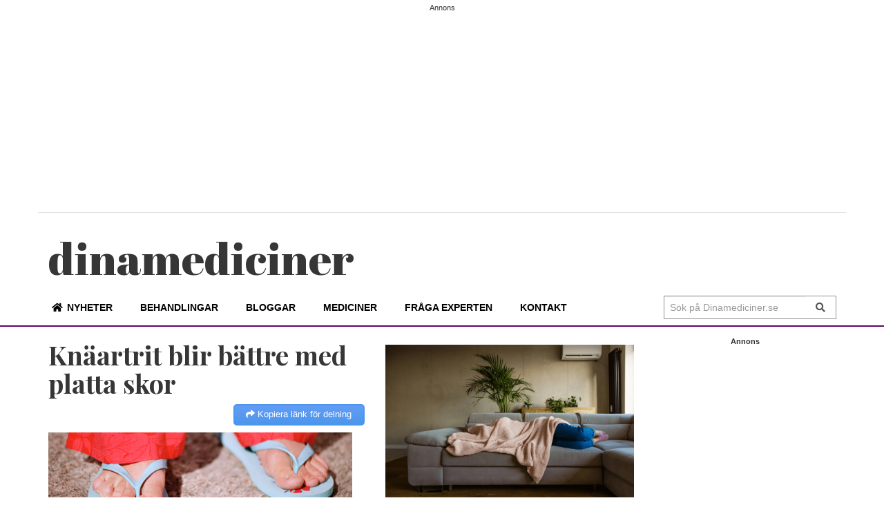

--- FILE ---
content_type: text/html; charset=UTF-8
request_url: https://dinamediciner.se/nyheter/knaartrit-blir-battre-med-platta-skor/
body_size: 12211
content:
<!doctype html>
	<html lang="sv-SE" prefix="og: http://ogp.me/ns#">
	<head>
		<meta charset="UTF-8">
		<meta name="viewport" content="width=device-width, initial-scale=1">
		<meta http-equiv="Cache-control" content="public">
		<link rel="apple-touch-icon" sizes="57x57" href="/wp-content/themes/dinamediciner/icons/apple-icon-57x57.png">
<link rel="apple-touch-icon" sizes="60x60" href="/wp-content/themes/dinamediciner/icons/apple-icon-60x60.png">
<link rel="apple-touch-icon" sizes="72x72" href="/wp-content/themes/dinamediciner/icons/apple-icon-72x72.png">
<link rel="apple-touch-icon" sizes="76x76" href="/wp-content/themes/dinamediciner/icons/apple-icon-76x76.png">
<link rel="apple-touch-icon" sizes="114x114" href="/wp-content/themes/dinamediciner/icons/apple-icon-114x114.png">
<link rel="apple-touch-icon" sizes="120x120" href="/wp-content/themes/dinamediciner/icons/apple-icon-120x120.png">
<link rel="apple-touch-icon" sizes="144x144" href="/wp-content/themes/dinamediciner/icons/apple-icon-144x144.png">
<link rel="apple-touch-icon" sizes="152x152" href="/wp-content/themes/dinamediciner/icons/apple-icon-152x152.png">
<link rel="apple-touch-icon" sizes="180x180" href="/wp-content/themes/dinamediciner/icons/apple-icon-180x180.png">
<link rel="icon" type="image/png" sizes="192x192"  href="/wp-content/themes/dinamediciner/icons/android-icon-192x192.png">
<link rel="icon" type="image/png" sizes="32x32" href="/wp-content/themes/dinamediciner/icons/favicon-32x32.png">
<link rel="icon" type="image/png" sizes="96x96" href="/wp-content/themes/dinamediciner/icons/favicon-96x96.png">
<link rel="icon" type="image/png" sizes="16x16" href="/wp-content/themes/dinamediciner/icons/favicon-16x16.png">
<link rel="manifest" href="/wp-content/themes/dinamediciner/icons/manifest.json">
<meta name="msapplication-TileColor" content="#ffffff">
<meta name="msapplication-TileImage" content="/wp-content/themes/dinamediciner/icons/ms-icon-144x144.png">
<meta name="theme-color" content="#ffffff">
		<!--<link rel="profile" href="//gmpg.org/xfn/11">-->
<script data-ad-client="ca-pub-9396044822777814" async src="https://pagead2.googlesyndication.com/pagead/js/adsbygoogle.js"></script>		
		<title>Knäartrit blir bättre med platta skor | dinamediciner</title>

<!-- The SEO Framework av Sybre Waaijer -->
<meta property="og:image" content="https://dinamediciner.se/wp-content/uploads/2010/03/Barfota_flipflops_scanpix_Fredrik_Persson_440.jpg" />
<meta property="og:image:width" content="440" />
<meta property="og:image:height" content="145" />
<meta property="og:image:alt" content="Barfota_flipflops_scanpix_Fredrik_Persson_440" />
<meta property="og:locale" content="sv_SE" />
<meta property="og:type" content="article" />
<meta property="og:title" content="Knäartrit blir bättre med platta skor | dinamediciner" />
<meta property="og:url" content="https://dinamediciner.se/nyheter/knaartrit-blir-battre-med-platta-skor/" />
<meta property="og:site_name" content="dinamediciner" />
<meta property="og:updated_time" content="2010-03-30T06:09+00:00" />
<meta property="article:published_time" content="2010-03-30T06:09+00:00" />
<meta property="article:modified_time" content="2010-03-30T06:09+00:00" />
<meta name="twitter:card" content="summary_large_image" />
<meta name="twitter:title" content="Knäartrit blir bättre med platta skor | dinamediciner" />
<meta name="twitter:image" content="https://dinamediciner.se/wp-content/uploads/2010/03/Barfota_flipflops_scanpix_Fredrik_Persson_440.jpg" />
<meta name="twitter:image:alt" content="Barfota_flipflops_scanpix_Fredrik_Persson_440" />
<link rel="canonical" href="https://dinamediciner.se/nyheter/knaartrit-blir-battre-med-platta-skor/" />
<script type="application/ld+json">{"@context":"https://schema.org","@type":"BreadcrumbList","itemListElement":[{"@type":"ListItem","position":1,"item":{"@id":"https://dinamediciner.se/","name":"Dina mediciner | Nyheter och forum om mediciner och behandlingar"}},{"@type":"ListItem","position":2,"item":{"@id":"https://dinamediciner.se/kategori/led-och-skelett/","name":"Led &#8211; och skelett"}},{"@type":"ListItem","position":3,"item":{"@id":"https://dinamediciner.se/nyheter/knaartrit-blir-battre-med-platta-skor/","name":"Kn\u00e4artrit blir b\u00e4ttre med platta skor"}}]}</script>
<!-- / The SEO Framework av Sybre Waaijer | 2.76ms meta | 0.19ms boot -->

<link rel='dns-prefetch' href='//www.googletagmanager.com' />
<link rel='dns-prefetch' href='//fonts.googleapis.com' />
<link rel='dns-prefetch' href='//s.w.org' />
<link rel="alternate" type="application/rss+xml" title="dinamediciner &raquo; Webbflöde" href="https://dinamediciner.se/feed/" />
<link rel="alternate" type="application/rss+xml" title="dinamediciner &raquo; kommentarsflöde" href="https://dinamediciner.se/comments/feed/" />
<link rel="alternate" type="application/rss+xml" title="dinamediciner &raquo; Knäartrit blir bättre med platta skor kommentarsflöde" href="https://dinamediciner.se/nyheter/knaartrit-blir-battre-med-platta-skor/feed/" />
<link rel='stylesheet' id='wp-block-library-css'  href='https://dinamediciner.se/wp-includes/css/dist/block-library/style.min.css' type='text/css' media='all' />
<link rel='stylesheet' id='a-z-listing-block-css'  href='https://dinamediciner.se/wp-content/plugins/a-z-listing/css/a-z-listing-default.css' type='text/css' media='all' />
<style id='global-styles-inline-css' type='text/css'>
body{--wp--preset--color--black: #000000;--wp--preset--color--cyan-bluish-gray: #abb8c3;--wp--preset--color--white: #ffffff;--wp--preset--color--pale-pink: #f78da7;--wp--preset--color--vivid-red: #cf2e2e;--wp--preset--color--luminous-vivid-orange: #ff6900;--wp--preset--color--luminous-vivid-amber: #fcb900;--wp--preset--color--light-green-cyan: #7bdcb5;--wp--preset--color--vivid-green-cyan: #00d084;--wp--preset--color--pale-cyan-blue: #8ed1fc;--wp--preset--color--vivid-cyan-blue: #0693e3;--wp--preset--color--vivid-purple: #9b51e0;--wp--preset--gradient--vivid-cyan-blue-to-vivid-purple: linear-gradient(135deg,rgba(6,147,227,1) 0%,rgb(155,81,224) 100%);--wp--preset--gradient--light-green-cyan-to-vivid-green-cyan: linear-gradient(135deg,rgb(122,220,180) 0%,rgb(0,208,130) 100%);--wp--preset--gradient--luminous-vivid-amber-to-luminous-vivid-orange: linear-gradient(135deg,rgba(252,185,0,1) 0%,rgba(255,105,0,1) 100%);--wp--preset--gradient--luminous-vivid-orange-to-vivid-red: linear-gradient(135deg,rgba(255,105,0,1) 0%,rgb(207,46,46) 100%);--wp--preset--gradient--very-light-gray-to-cyan-bluish-gray: linear-gradient(135deg,rgb(238,238,238) 0%,rgb(169,184,195) 100%);--wp--preset--gradient--cool-to-warm-spectrum: linear-gradient(135deg,rgb(74,234,220) 0%,rgb(151,120,209) 20%,rgb(207,42,186) 40%,rgb(238,44,130) 60%,rgb(251,105,98) 80%,rgb(254,248,76) 100%);--wp--preset--gradient--blush-light-purple: linear-gradient(135deg,rgb(255,206,236) 0%,rgb(152,150,240) 100%);--wp--preset--gradient--blush-bordeaux: linear-gradient(135deg,rgb(254,205,165) 0%,rgb(254,45,45) 50%,rgb(107,0,62) 100%);--wp--preset--gradient--luminous-dusk: linear-gradient(135deg,rgb(255,203,112) 0%,rgb(199,81,192) 50%,rgb(65,88,208) 100%);--wp--preset--gradient--pale-ocean: linear-gradient(135deg,rgb(255,245,203) 0%,rgb(182,227,212) 50%,rgb(51,167,181) 100%);--wp--preset--gradient--electric-grass: linear-gradient(135deg,rgb(202,248,128) 0%,rgb(113,206,126) 100%);--wp--preset--gradient--midnight: linear-gradient(135deg,rgb(2,3,129) 0%,rgb(40,116,252) 100%);--wp--preset--duotone--dark-grayscale: url('#wp-duotone-dark-grayscale');--wp--preset--duotone--grayscale: url('#wp-duotone-grayscale');--wp--preset--duotone--purple-yellow: url('#wp-duotone-purple-yellow');--wp--preset--duotone--blue-red: url('#wp-duotone-blue-red');--wp--preset--duotone--midnight: url('#wp-duotone-midnight');--wp--preset--duotone--magenta-yellow: url('#wp-duotone-magenta-yellow');--wp--preset--duotone--purple-green: url('#wp-duotone-purple-green');--wp--preset--duotone--blue-orange: url('#wp-duotone-blue-orange');--wp--preset--font-size--small: 13px;--wp--preset--font-size--medium: 20px;--wp--preset--font-size--large: 36px;--wp--preset--font-size--x-large: 42px;}.has-black-color{color: var(--wp--preset--color--black) !important;}.has-cyan-bluish-gray-color{color: var(--wp--preset--color--cyan-bluish-gray) !important;}.has-white-color{color: var(--wp--preset--color--white) !important;}.has-pale-pink-color{color: var(--wp--preset--color--pale-pink) !important;}.has-vivid-red-color{color: var(--wp--preset--color--vivid-red) !important;}.has-luminous-vivid-orange-color{color: var(--wp--preset--color--luminous-vivid-orange) !important;}.has-luminous-vivid-amber-color{color: var(--wp--preset--color--luminous-vivid-amber) !important;}.has-light-green-cyan-color{color: var(--wp--preset--color--light-green-cyan) !important;}.has-vivid-green-cyan-color{color: var(--wp--preset--color--vivid-green-cyan) !important;}.has-pale-cyan-blue-color{color: var(--wp--preset--color--pale-cyan-blue) !important;}.has-vivid-cyan-blue-color{color: var(--wp--preset--color--vivid-cyan-blue) !important;}.has-vivid-purple-color{color: var(--wp--preset--color--vivid-purple) !important;}.has-black-background-color{background-color: var(--wp--preset--color--black) !important;}.has-cyan-bluish-gray-background-color{background-color: var(--wp--preset--color--cyan-bluish-gray) !important;}.has-white-background-color{background-color: var(--wp--preset--color--white) !important;}.has-pale-pink-background-color{background-color: var(--wp--preset--color--pale-pink) !important;}.has-vivid-red-background-color{background-color: var(--wp--preset--color--vivid-red) !important;}.has-luminous-vivid-orange-background-color{background-color: var(--wp--preset--color--luminous-vivid-orange) !important;}.has-luminous-vivid-amber-background-color{background-color: var(--wp--preset--color--luminous-vivid-amber) !important;}.has-light-green-cyan-background-color{background-color: var(--wp--preset--color--light-green-cyan) !important;}.has-vivid-green-cyan-background-color{background-color: var(--wp--preset--color--vivid-green-cyan) !important;}.has-pale-cyan-blue-background-color{background-color: var(--wp--preset--color--pale-cyan-blue) !important;}.has-vivid-cyan-blue-background-color{background-color: var(--wp--preset--color--vivid-cyan-blue) !important;}.has-vivid-purple-background-color{background-color: var(--wp--preset--color--vivid-purple) !important;}.has-black-border-color{border-color: var(--wp--preset--color--black) !important;}.has-cyan-bluish-gray-border-color{border-color: var(--wp--preset--color--cyan-bluish-gray) !important;}.has-white-border-color{border-color: var(--wp--preset--color--white) !important;}.has-pale-pink-border-color{border-color: var(--wp--preset--color--pale-pink) !important;}.has-vivid-red-border-color{border-color: var(--wp--preset--color--vivid-red) !important;}.has-luminous-vivid-orange-border-color{border-color: var(--wp--preset--color--luminous-vivid-orange) !important;}.has-luminous-vivid-amber-border-color{border-color: var(--wp--preset--color--luminous-vivid-amber) !important;}.has-light-green-cyan-border-color{border-color: var(--wp--preset--color--light-green-cyan) !important;}.has-vivid-green-cyan-border-color{border-color: var(--wp--preset--color--vivid-green-cyan) !important;}.has-pale-cyan-blue-border-color{border-color: var(--wp--preset--color--pale-cyan-blue) !important;}.has-vivid-cyan-blue-border-color{border-color: var(--wp--preset--color--vivid-cyan-blue) !important;}.has-vivid-purple-border-color{border-color: var(--wp--preset--color--vivid-purple) !important;}.has-vivid-cyan-blue-to-vivid-purple-gradient-background{background: var(--wp--preset--gradient--vivid-cyan-blue-to-vivid-purple) !important;}.has-light-green-cyan-to-vivid-green-cyan-gradient-background{background: var(--wp--preset--gradient--light-green-cyan-to-vivid-green-cyan) !important;}.has-luminous-vivid-amber-to-luminous-vivid-orange-gradient-background{background: var(--wp--preset--gradient--luminous-vivid-amber-to-luminous-vivid-orange) !important;}.has-luminous-vivid-orange-to-vivid-red-gradient-background{background: var(--wp--preset--gradient--luminous-vivid-orange-to-vivid-red) !important;}.has-very-light-gray-to-cyan-bluish-gray-gradient-background{background: var(--wp--preset--gradient--very-light-gray-to-cyan-bluish-gray) !important;}.has-cool-to-warm-spectrum-gradient-background{background: var(--wp--preset--gradient--cool-to-warm-spectrum) !important;}.has-blush-light-purple-gradient-background{background: var(--wp--preset--gradient--blush-light-purple) !important;}.has-blush-bordeaux-gradient-background{background: var(--wp--preset--gradient--blush-bordeaux) !important;}.has-luminous-dusk-gradient-background{background: var(--wp--preset--gradient--luminous-dusk) !important;}.has-pale-ocean-gradient-background{background: var(--wp--preset--gradient--pale-ocean) !important;}.has-electric-grass-gradient-background{background: var(--wp--preset--gradient--electric-grass) !important;}.has-midnight-gradient-background{background: var(--wp--preset--gradient--midnight) !important;}.has-small-font-size{font-size: var(--wp--preset--font-size--small) !important;}.has-medium-font-size{font-size: var(--wp--preset--font-size--medium) !important;}.has-large-font-size{font-size: var(--wp--preset--font-size--large) !important;}.has-x-large-font-size{font-size: var(--wp--preset--font-size--x-large) !important;}
</style>
<link rel='stylesheet' id='better-recent-comments-css'  href='https://dinamediciner.se/wp-content/plugins/better-recent-comments/assets/css/better-recent-comments.min.css' type='text/css' media='all' />
<link rel='stylesheet' id='same-category-posts-css'  href='https://dinamediciner.se/wp-content/plugins/same-category-posts/same-category-posts.css' type='text/css' media='all' />
<link rel='stylesheet' id='eirudo-yt-responsive-css'  href='https://dinamediciner.se/wp-content/plugins/simple-youtube-responsive/css/youtube-responsive.css' type='text/css' media='all' />
<link rel='stylesheet' id='parent-style-css'  href='https://dinamediciner.se/wp-content/themes/royale-news/style.css' type='text/css' media='all' />
<link rel='stylesheet' id='royale-news-style-css'  href='https://dinamediciner.se/wp-content/themes/dinamediciner/style.css' type='text/css' media='all' />
<link rel='stylesheet' id='bootstrap-css'  href='https://dinamediciner.se/wp-content/themes/royale-news/themebeez/assets/css/bootstrap.min.css' type='text/css' media='all' />
<link rel='stylesheet' id='royale-news-main-css'  href='https://dinamediciner.se/wp-content/themes/dinamediciner/menucss/main.min.css' type='text/css' media='all' />
<link rel='stylesheet' id='font-awesome-css'  href='https://dinamediciner.se/wp-content/themes/dinamediciner/css/all.min.css' type='text/css' media='all' />
<link rel='stylesheet' id='royale-news-font-css'  href='https://fonts.googleapis.com/css?family=Open%20Sans:400,600,700|Noto%20Sans:400,700|Roboto%20Slab:400,700|Lato|Sanchez|Righteous|Noto%20Sans%20SC:400,700|Playfair%20Display:400,500,600,700|Domine:400,700|Abril%20Fatface&#038;display=swap&#038;subset=latin,latin-ext' type='text/css' media='all' />
<link rel='stylesheet' id='wpdreams-asl-basic-css'  href='https://dinamediciner.se/wp-content/plugins/ajax-search-lite/css/style.basic.css' type='text/css' media='all' />
<link rel='stylesheet' id='wpdreams-ajaxsearchlite-css'  href='https://dinamediciner.se/wp-content/plugins/ajax-search-lite/css/style-simple-grey.css' type='text/css' media='all' />
<link rel='stylesheet' id='dashicons-css'  href='https://dinamediciner.se/wp-includes/css/dashicons.min.css' type='text/css' media='all' />
<link rel='stylesheet' id='a-z-listing-css'  href='https://dinamediciner.se/wp-content/plugins/a-z-listing/css/a-z-listing-default.css' type='text/css' media='all' />

<!-- Kodblock för ”Google Analytics” tillagt av Site Kit -->
<script type='text/javascript' src='https://www.googletagmanager.com/gtag/js?id=G-VYWYCN7LJ5' id='google_gtagjs-js' async></script>
<script type='text/javascript' id='google_gtagjs-js-after'>
window.dataLayer = window.dataLayer || [];function gtag(){dataLayer.push(arguments);}
gtag("js", new Date());
gtag("set", "developer_id.dZTNiMT", true);
gtag("config", "G-VYWYCN7LJ5");
</script>

<!-- Avslut av kodblock för ”Google Analytics” tillagt av Site Kit -->
<link rel="EditURI" type="application/rsd+xml" title="RSD" href="https://dinamediciner.se/xmlrpc.php?rsd" />
<meta name="generator" content="Site Kit by Google 1.96.0" /><style type='text/css'>.rp4wp-related-posts ul{width:100%;padding:0;margin:0;float:left;}
.rp4wp-related-posts ul>li{list-style:none;padding:0;margin:0;padding-bottom:20px;clear:both;}
.rp4wp-related-posts ul>li>p{margin:0;padding:0;}
.rp4wp-related-post-image{width:35%;padding-right:25px;-moz-box-sizing:border-box;-webkit-box-sizing:border-box;box-sizing:border-box;float:left;}</style>
               
    <style>
        .site-title {
            font-size: 45px;
        }
    </style>
                <style>
                    
					div[id*='ajaxsearchlitesettings'].searchsettings .asl_option_inner label {
						font-size: 0px !important;
						color: rgba(0, 0, 0, 0);
					}
					div[id*='ajaxsearchlitesettings'].searchsettings .asl_option_inner label:after {
						font-size: 11px !important;
						position: absolute;
						top: 0;
						left: 0;
						z-index: 1;
					}
					.asl_w_container {
						width: 100%;
						margin: 0px 0px 0px 0px;
						min-width: 200px;
					}
					div[id*='ajaxsearchlite'].asl_m {
						width: 100%;
					}
					div[id*='ajaxsearchliteres'].wpdreams_asl_results div.resdrg span.highlighted {
						font-weight: bold;
						color: rgba(217, 49, 43, 1);
						background-color: rgba(238, 238, 238, 1);
					}
					div[id*='ajaxsearchliteres'].wpdreams_asl_results .results img.asl_image {
						width: 70px;
						height: 70px;
						object-fit: cover;
					}
					div.asl_r .results {
						max-height: none;
					}
				
							.asl_w, .asl_w * {font-family:"sans-serif" !important;}
							.asl_m input[type=search]::placeholder{font-family:"sans-serif" !important;}
							.asl_m input[type=search]::-webkit-input-placeholder{font-family:"sans-serif" !important;}
							.asl_m input[type=search]::-moz-placeholder{font-family:"sans-serif" !important;}
							.asl_m input[type=search]:-ms-input-placeholder{font-family:"sans-serif" !important;}
						
						.asl_m, .asl_m .probox {
							background-color: rgba(255, 255, 255, 1) !important;
							background-image: none !important;
							-webkit-background-image: none !important;
							-ms-background-image: none !important;
						}
					
						.asl_m .probox svg {
							fill: rgb(255, 255, 255) !important;
						}
						.asl_m .probox .innericon {
							background-color: rgb(229, 229, 229) !important;
							background-image: none !important;
							-webkit-background-image: none !important;
							-ms-background-image: none !important;
						}
					
						div.asl_m.asl_w {
							border:1px solid rgba(229, 229, 229, 1) !important;border-radius:2px 2px 2px 2px !important;
							box-shadow: none !important;
						}
						div.asl_m.asl_w .probox {border: none !important;}
					
						div.asl_r.asl_w.vertical .results .item::after {
							display: block;
							position: absolute;
							bottom: 0;
							content: '';
							height: 1px;
							width: 100%;
							background: #D8D8D8;
						}
						div.asl_r.asl_w.vertical .results .item.asl_last_item::after {
							display: none;
						}
					                </style>
                
<!-- Facebook Open Graph protocol plugin NEEDS an admin or app ID to work, please visit the plugin settings page! -->
	</head>
	<body class="nyheter-template-default single single-nyheter postid-1633">
		<header class="header">
			<div class="top-header">
				<div class="container">
					<div class="row clearfix">
					<div class="sidebar-top">

<h6>Annons</h6><div class="textwidget custom-html-widget"><!-- Responsiva DM -->
<ins class="adsbygoogle"
     style="display:block"
     data-ad-client="ca-pub-9396044822777814"
     data-ad-slot="6831383539"
     data-ad-format="auto"
     data-full-width-responsive="true"></ins>
<script>
     (adsbygoogle = window.adsbygoogle || []).push({});
</script></div>
</div>					</div>
				</div>
			</div>
			<div class="middle-header">
				<div class="container">

					<div class="row clearfix">
						<div class="col-sm-6 col-md-5">
 		
							<!--<div class="site-info ">-->

								<h1 class="site-title">

									<!--<a href="http://dinamediciner.se/" rel="home">-->
									<a href="https://dinamediciner.se" rel="home">

                                       	<!--<span>d</span>ina <span>m</span>ediciner-->
                                       	<span>dina</span>mediciner

                    				</a>
								</h1>
							<!--</div>-->
						</div>
						<div class="col-md-3 hidden-xs hidden-sm">
							<div class="social-icons">
								<!--<a href="https://www.facebook.com/pages/category/Health---Wellness-Website/Dina-mediciner-130838637861/" target="_blank"><img src="/wp-content/themes/dinamediciner/img/facebook.gif" alt="" /></a>
								<a href="/kontakt"><img src="/wp-content/themes/dinamediciner/img/mail.gif" alt="" /></a>
								<a href="https://twitter.com/intent/follow?original_referer=https%3A%2F%2Fdinamediciner.se%2F&ref_src=twsrc%5Etfw&region=follow_link&screen_name=dinamediciner&tw_p=followbutton" target="_blank"><img src="/wp-content/themes/dinamediciner/img/twitter.gif" alt="" /></a>
								<a href="/feed/rss2/" target="_blank"><img src="/wp-content/themes/dinamediciner/img/rss.gif" alt="" /></a>-->
							</div>
						</div>
					<div class="col-sm-6 col-md-4 hidden-xs">
				    				    </div>
				</div>
			</div>
		</div>
		<div id="bnavbar" class="bottom-header">

			<div class="container">

				<div class="row clearfix">

						<div class="menu-container clearfix">

							<nav id="site-navigation" class="main-navigation" role="navigation">

			                    <div class="primary-menu-container"><ul id="primary-menu" class="primary-menu"><li id="menu-item-929" class="home menu-item menu-item-type-custom menu-item-object-custom menu-item-home menu-item-929"><a href="https://dinamediciner.se">Nyheter</a></li>
<li id="menu-item-989" class="menu-item menu-item-type-post_type menu-item-object-page menu-item-989"><a href="https://dinamediciner.se/omraden/">Behandlingar</a></li>
<li id="menu-item-4016" class="menu-item menu-item-type-taxonomy menu-item-object-category menu-item-4016"><a href="https://dinamediciner.se/category/bloggar/">Bloggar</a></li>
<li id="menu-item-1126" class="menu-item menu-item-type-taxonomy menu-item-object-category menu-item-1126"><a href="https://dinamediciner.se/category/mediciner/">Mediciner</a></li>
<li id="menu-item-1010" class="menu-item menu-item-type-taxonomy menu-item-object-category menu-item-1010"><a href="https://dinamediciner.se/category/fraga-experten/">Fråga experten</a></li>
<li id="menu-item-3613" class="menu-item menu-item-type-post_type menu-item-object-page menu-item-3613"><a href="https://dinamediciner.se/redaktionen/">Kontakt</a></li>
</ul></div>
			                </nav><!-- #site-navigation -->

			            </div><!-- .menu-container.clearfix -->
			            <!--<div class="stitle">Dinamediciner</div>-->
					<!--</div>--><!-- .col-md-10 -->
					<!--<div class="col-md-2 col-lg-4">--> <!--  col-md-2 col-lg-4 -->

							<div class="search-form-container">
								<nav class="m-button">
									<div class="nav-icon">
							            <a class="sub-menu-btn left">
							                <span class="bar"></span>
							                <span class="bar"></span>
							                <span class="bar"></span>
							            </a>
							        </div>
						    	</nav>
						    	<div class="stitle"><a href="https://dinamediciner.se">dinamediciner</a></div>
						    	
								<form role="search" method="get" id="search-form" class="search-form" action="https://dinamediciner.se">
							    	<div class="input-group stylish-input-group">
							    		<label class="screen-reader-text" for="s">Search for:</label>
							    		<input type="text" value="" name="s" id="s" class="form-control" placeholder="Sök på Dinamediciner.se">
							    		<span class="input-group-addon">
							    			<button type="submit" id="searchsubmit" value="Search">
							    				<i class="fa fa-search"></i>
							    			</button>
							    		</span>
							    	</div>
							    </form>
								
							    <div class="search-icon">
									<i class="fa fa-search"></i>
								</div>
								
							</div><!-- .search-form-container -->				

						<!--</div>-->
					</div>
				</div>
			</div>
			<div class="mobnav" style="display:none">
				<div class="primary-menu-container"><ul id="primary-menu" class="primary-menu"><li class="home menu-item menu-item-type-custom menu-item-object-custom menu-item-home menu-item-929"><a href="https://dinamediciner.se">Nyheter</a></li>
<li class="menu-item menu-item-type-post_type menu-item-object-page menu-item-989"><a href="https://dinamediciner.se/omraden/">Behandlingar</a></li>
<li class="menu-item menu-item-type-taxonomy menu-item-object-category menu-item-4016"><a href="https://dinamediciner.se/category/bloggar/">Bloggar</a></li>
<li class="menu-item menu-item-type-taxonomy menu-item-object-category menu-item-1126"><a href="https://dinamediciner.se/category/mediciner/">Mediciner</a></li>
<li class="menu-item menu-item-type-taxonomy menu-item-object-category menu-item-1010"><a href="https://dinamediciner.se/category/fraga-experten/">Fråga experten</a></li>
<li class="menu-item menu-item-type-post_type menu-item-object-page menu-item-3613"><a href="https://dinamediciner.se/redaktionen/">Kontakt</a></li>
</ul></div>                <div class="top-menu-container-mob"><ul id="menu-top-mob" class="top-menu-mob"><li id="menu-item-3630" class="menu-item menu-item-type-post_type menu-item-object-page menu-item-3630"><a href="https://dinamediciner.se/?page_id=3498">Kontakt</a></li>
</ul></div>			</div>
		</header>
		
<main id="main-container" class="main-container">
	<div class="container">
		<div class="row section artikel">
						<div class="col-md-5 sticky-section">
				<div class="row clearfix news-section">
					<script>
function copylink() {
	var element = document.getElementById("paste-box");
            element.value = window.location.href;
            element.focus();
            if (navigator.userAgent.match(/ipad|ipod|iphone/i)) {
                var editable = element.contentEditable;
                var readOnly = element.readOnly;
                element.contentEditable = true;
                element.readOnly = false;
                var range = document.createRange();
                range.selectNodeContents(element);
                var selection = window.getSelection();
                selection.removeAllRanges();
                selection.addRange(range);
                element.setSelectionRange(0, 999999);
                element.contentEditable = editable;
                element.readOnly = readOnly;
            } else {
                element.select();
            }
            
            document.execCommand('Copy');
            element.blur();
            $(function() {
                $('#linkbutton').fadeOut('fast', function()
                {
                    
                    $('#linkbutton').html('<i class="fa fa-check" id="" style="padding-right: 4px;"></i>Kopierat').fadeIn(5000, 
                        function() {
                            $('#linkbutton').html('<i class="fa fa-share" id="" style="padding-right: 4px;"></i>Kopiera länk för delning');
                         });
                    
                });
            });
}
</script>
<div class="col-md-12">

	<div class="news-section-info clearfix">
				<h1 class="section-title article">

			Knäartrit blir bättre med platta skor
		</h1><!-- .section-title -->
		<input type="text" id="paste-box" style="position: absolute; left: -200px; width: 30px; z-index: -9;"></input>
		<span id="linkbutton" onclick="copylink();" style="text-align: center;"><i class="fa fa-share" id="" style="padding-right: 4px;"></i>Kopiera länk för delning</span>
	</div><!-- .news-section-info -->

	<div class="single-news-content">
		
			<div class="news-image">

				<img width="440" height="145" src="https://dinamediciner.se/wp-content/uploads/2010/03/Barfota_flipflops_scanpix_Fredrik_Persson_440.jpg" class="img-responsive wp-post-image" alt="Barfota_flipflops_scanpix_Fredrik_Persson_440" srcset="https://dinamediciner.se/wp-content/uploads/2010/03/Barfota_flipflops_scanpix_Fredrik_Persson_440.jpg 440w, https://dinamediciner.se/wp-content/uploads/2010/03/Barfota_flipflops_scanpix_Fredrik_Persson_440-300x99.jpg 300w" sizes="(max-width: 440px) 100vw, 440px" />
			</div><!-- .news-image -->

				
		<div class="news-detail clearfix">

			<div class="entry-meta">  

			<span class="posted-on"></span><span class="byline"> </span>				

			</div><!-- .entry-meta -->
			
			<div class="news-content">
								<div class="ingress">Njut barfota i sommar eller ha platta sandaler. De stötdämpande joggingskorna är sämre för slitna artrit-knän, visar en amerikansk undersökning.</div>
												<div class="fakta">
					<span class="fakta-title">Fakta om <i class="fas fa-tablets"></i></span>
													<div class="medbox">
									<a href="https://dinamediciner.se/medicin/alvedon/">
									<h5 class="fact-title">Alvedon</h5>
									<p>Mot värk och feber. Kan användas av människor med magsår.</p>
									<h6 class="fact-warning"><span>Varning för:</span> Använd inte om du dricker mycket alkohol eller har dålig lever. 
Effekten påverkas om du samtidigt tar naturläkemedel med johannesört.
<strong>Fråga din doktor om du äter något av följande:
* Warfarin, Fenytoin, Fenobarbital, Karbamazepin, Rifampicin, Kolestyramin, Kloramfenikol.</strong></h6>
									<p><a href="https://dinamediciner.se/medicin/alvedon/">Läs mer om Alvedon</a></p>
									</a>
								</div>
								
											</div>
				 
				<p>Många med knäproblem har ordinerats stötdämpande skor. Nu ifrågasätter forskarna sina tidigare rekommendationer. <br />
Platta skor och flip-flops är bättre för människor med knäproblem, än dämpade joggingskor, visade en nyligen avslutad studie.
Värst är höga klackar tätt följt av träskor och stabiliserande gymnastikskor.
Det sistnämda var en överraskning för forskarna.

<strong>- Vi visste att barfota var </strong>bra att gå, för patienter med artrit i knäna, men de skor vi instinktivt har rekommenderat ledde till högst belastning på knäna, det var en överraskning, säger <strong>Najia Shakoo</strong>r, läkare och professor i 
medicin vid Rush University Medical Center i Chicago, till amerikanska sajten WebMD.

<strong>Studien är gjord på 31 män </strong>och kvinnor med ledgångsreumatism, artrit, som fått prova olika sorters skor under en längre och kortare tid. Bland annat har trycket mätts i knäleden vid det 
ögonblick som foten sätts i marken. 

Träskor och joggingskor gav cirka 15 procent högre belastning än de plattare skorna och forskarna tror att flexibiliteten i foten och stötarna i sig kan fungera som "smörjmedel" och i längden en minskad belastning på knät. 

<strong>Även behandlingsrekommendationerna</strong> i Sverige går ut på att röra sig och påfresta de drabbade lederna, även om det gör ont, det skadar inte leden. Regelbunden motion och användande av lederna minskar besvären i sjukdomens tidiga stadier, enligt Fass. Träna minst 3 ggr i veckan
 under minst 8 veckor, är deras rekommendation. Även Svenska <a href="http://www.reumatikerforbundet.org/start.asp?sida=7886" target="_blank">Reumatikerförbundet </a>vill gärna inspirera till att träna bort
 smärtan.&nbsp;

Läkemedelsbehandling ger symtomlindring men stoppar inte den fortsatta utvecklingen av förslitningen.
<strong>
Läkemedelsbehandling, enligt rekommendationerna:

1. I första hand ges paracetamol</strong> i fulldos, som till exempel Panodil eller Alvedon.<strong>

2. I andra hand ges NSAID</strong>, som också är
värktabletter, vid försämring av ledsmärtan, som till exempel Eeze med diklofenak.<strong>

3. I tredje hand ges ibland morfinliknande</strong> läkemedel som Tramadol. De kan kombineras med paracetamol eller NSAID.
4. <strong>Därefter finns ett antal olika metoder</strong> att lindra besvären. <strong>a) Kortisoninjektion</strong> i leden kan dämpa inflammation och ta bort värken i 1–6 månader.Injektionen ges i led med sekundär inflammation; ej till ”torr artros”. <strong>b) 
Hyaluronsyrainjektion</strong>, som är tuppkamsextrakt, i knäleden 1 gång per vecka, 3–5 veckor i rad kan försökas. Dock tveksam effekt. <strong>c) Starka opioider </strong>ges vid svår artrossmärta. 

Forskarna vill inte rekommendera flip-flops då de kan lätt kan trassla in sig och orsaka 
fall, men att kasta av sig skorna och gå barfota ibland är att rekommendera. Studien är publicerad i Arthritis Care Research.

</p>
			</div><!-- .news-content -->							        
			<div class="aitext">
				<span class="ainfo">Av Hanna Brodda<br />30 mars, 2010</span>
				<span class="aimg"> <img src="https://dinamediciner.se/wp-content/uploads/2019/06/picture-10.jpg" width="40" alt="" /></span> 
			</div>	
			<div>
							</div>						        
		</div><!-- .news-detail.clearfix -->

	</div><!-- .single-news-content -->

</div>
<div class="col-md-12">
	<div id="comments" class="comments-area">

					<h3 class="comments-title">
				<span>2 kommentarer</span>			</h3><!-- .comments-title -->

			
			<ul class="comment-list">
				       
    <li class="comment even thread-even depth-1" id="li-comment-292">
            
        <div class="comment-intro">
            <span>Av 
            Tomas            <a class="comment-permalink" href="https://dinamediciner.se/nyheter/knaartrit-blir-battre-med-platta-skor/#comment-292">31 mars, 2010</a>
            </span>
        </div>
        
                
        <p><strong>Gäller andra problem?</strong><br />Det är väl iof typiska löparskor, Brooks addiction. <a href="http://www.brooksrunning.com/product/1100451D/123202/Addiction%208" rel="nofollow ugc">http://www.brooksrunning.com/product/1100451D/123202/Addiction%208</a><br />
Intressant hur som helst, undrar om det gäller för andra knäproblem också. Jag har haft löparknä två gånger under sista året. Vet nån?</p>
        
        <div class="reply">
                    </div>
</li><!-- #comment-## -->
       
    <li class="comment odd alt thread-odd thread-alt depth-1" id="li-comment-291">
            
        <div class="comment-intro">
            <span>Av 
            Anonym            <a class="comment-permalink" href="https://dinamediciner.se/nyheter/knaartrit-blir-battre-med-platta-skor/#comment-291">30 mars, 2010</a>
            </span>
        </div>
        
                
        <p><strong>Man har inte testat några</strong><br />Man har inte testat några löparskor. &#8221;Methods:<br />
31 subjects (10 men, 21 women) with radiographic and symptomatic knee OA underwent gait analyses using an optoelectronic camera system and multi-component force plate. In each case, gait was evaluated barefoot and while wearing 4 different shoes: 1) clogs (Dansko®), 2) stability shoes (Brooks Addiction®), 3) flat walking shoes (Puma H Street®), and 4) flip-flops. Peak knee loads were compared between the different footwear conditions.&#8221;</p>
<p>Googla modellerna, sök bilder. Det är inte löparskor.</p>
        
        <div class="reply">
                    </div>
</li><!-- #comment-## -->
			</ul><!-- .comment-list -->

							<p class="no-comments">Comments are closed.</p>
			
	</div><!-- #comments -->
</div>
				</div><!-- .row.clearfix.news-section -->
			</div>
			<div class="col-md-4 sticky-section">
	<div class="row clearfix sidebar">
							
		<div id="same-category-posts-3" class="widget-odd widget-last widget-first widget-1 grid list col-md-12 widget same-category-posts"><ul><li class="same-category-post-item "><a class="same-category-post-thumbnail same-category-post-css-cropping" href="https://dinamediciner.se/manga-saknar-migrandiagnos-och-missar-behandling/" title="Många saknar migrändiagnos &#8211; och missar behandling"><img width="600" height="400" src="https://dinamediciner.se/wp-content/uploads/2025/03/Pressbild-migran700-1-600x400.png" class="attachment-dinamed-thumbs size-dinamed-thumbs wp-post-image" alt="" loading="lazy" srcset="https://dinamediciner.se/wp-content/uploads/2025/03/Pressbild-migran700-1-600x400.png 600w, https://dinamediciner.se/wp-content/uploads/2025/03/Pressbild-migran700-1-300x200.png 300w, https://dinamediciner.se/wp-content/uploads/2025/03/Pressbild-migran700-1.png 700w" sizes="(max-width: 600px) 100vw, 600px" /></a><div class="exc-text "><h2 class="title"><a class="post-title" href="https://dinamediciner.se/manga-saknar-migrandiagnos-och-missar-behandling/" title="Många saknar migrändiagnos &#8211; och missar behandling">Många saknar migrändiagnos &#8211; och missar behandling</a></h2><a href="https://dinamediciner.se/manga-saknar-migrandiagnos-och-missar-behandling/"><p>I Sverige beräknas cirka 1 miljon människor 18-74 år, nästan 14 procent, ha den neurologiska sjukdomen migrän. I Dalarna beräknas 26 000 vuxna leva med migrän2. Ett migränanfall kan komma</p>
</a></div></li><li class="same-category-post-item "><a class="same-category-post-thumbnail same-category-post-css-cropping" href="https://dinamediciner.se/smalttablett-mot-migran-blir-receptfri/" title="Smälttablett mot migrän blir receptfri"><img width="600" height="400" src="https://dinamediciner.se/wp-content/uploads/2023/02/migrain1200-600x400.jpg" class="attachment-dinamed-thumbs size-dinamed-thumbs wp-post-image" alt="" loading="lazy" srcset="https://dinamediciner.se/wp-content/uploads/2023/02/migrain1200-600x400.jpg 600w, https://dinamediciner.se/wp-content/uploads/2023/02/migrain1200-300x200.jpg 300w, https://dinamediciner.se/wp-content/uploads/2023/02/migrain1200-1024x682.jpg 1024w, https://dinamediciner.se/wp-content/uploads/2023/02/migrain1200-768x512.jpg 768w, https://dinamediciner.se/wp-content/uploads/2023/02/migrain1200.jpg 1280w" sizes="(max-width: 600px) 100vw, 600px" /></a><div class="exc-text "><h2 class="title"><a class="post-title" href="https://dinamediciner.se/smalttablett-mot-migran-blir-receptfri/" title="Smälttablett mot migrän blir receptfri">Smälttablett mot migrän blir receptfri</a></h2><a href="https://dinamediciner.se/smalttablett-mot-migran-blir-receptfri/"><p>Nyligen publicerade Nationellt System för Kunskapsstyrning riktlinjer för vården vid migrän. De menar att majoriteten av individer med diagnostiserad migrän klarar sig med egenvårdsinsatser. Riktlinjernas behandlingstrappa visar att efter egenvårdsinsatser</p>
</a></div></li><li class="same-category-post-item "><div class="exc-text nolayers"><h2 class="title"><a class="post-title" href="https://dinamediciner.se/nyheter/kan-bensodiazepin-hjalpa-mot-muskelkramp/" title="Kan bensodiazepin hjälpa mot muskelkramp?">Kan bensodiazepin hjälpa mot muskelkramp?</a></h2><p><a href="https://dinamediciner.se/nyheter/kan-bensodiazepin-hjalpa-mot-muskelkramp/">Läsarfråga: Jag har i cirka 2 års tid haft problem med att musklerna krampar i kroppen främst i överkroppen. ...</a></p></div></li><li class="same-category-post-item "><a class="same-category-post-thumbnail same-category-post-css-cropping" href="https://dinamediciner.se/nyheter/galet-halt-sa-skyddar-du-dig/" title="Galet halt &#8211; så skyddar du dig"><img width="600" height="338" src="https://dinamediciner.se/wp-content/uploads/2019/01/handleldsfraktur-600x338.jpg" class="attachment-dinamed-thumbs size-dinamed-thumbs wp-post-image" alt="handleldsfraktur" loading="lazy" srcset="https://dinamediciner.se/wp-content/uploads/2019/01/handleldsfraktur-600x338.jpg 600w, https://dinamediciner.se/wp-content/uploads/2019/01/handleldsfraktur-300x169.jpg 300w, https://dinamediciner.se/wp-content/uploads/2019/01/handleldsfraktur-768x432.jpg 768w, https://dinamediciner.se/wp-content/uploads/2019/01/handleldsfraktur-1024x576.jpg 1024w, https://dinamediciner.se/wp-content/uploads/2019/01/handleldsfraktur.jpg 1280w" sizes="(max-width: 600px) 100vw, 600px" /></a><div class="exc-text "><h2 class="title"><a class="post-title" href="https://dinamediciner.se/nyheter/galet-halt-sa-skyddar-du-dig/" title="Galet halt &#8211; så skyddar du dig">Galet halt &#8211; så skyddar du dig</a></h2><p><a href="https://dinamediciner.se/nyheter/galet-halt-sa-skyddar-du-dig/">Ett handledsbrott tar många månader av träning att komma tillbaka ifrån. "Håll koll på underlaget istället ...</a></p></div></li><li class="same-category-post-item "><div class="exc-text nolayers"><h2 class="title"><a class="post-title" href="https://dinamediciner.se/blogg/diabetes/bechterews-i-35-ar-med-iriter-i-ogonen/" title="Bechterews i 35 år med iriter i ögonen">Bechterews i 35 år med iriter i ögonen</a></h2><p><a href="https://dinamediciner.se/blogg/diabetes/bechterews-i-35-ar-med-iriter-i-ogonen/">Jag har haft oerhörda problem med mina ögon, bihåleinflammationer och tandbensinflammationer som en följdsjukdom ...</a></p></div></li></ul></div>	</div><!-- .row.clearfix.sidebar -->
	<div>
				<ins class="adsbygoogle"
				     style="display:block"
				     data-ad-client="ca-pub-9396044822777814"
				     data-ad-slot="6831383539"
				     data-ad-format="auto"
				     data-full-width-responsive="true">
				</ins>
				<script>
				     //(adsbygoogle = window.adsbygoogle || []).push({});
				</script>

			</div>
</div>
<div class="col-md-3 sidebar-ads-right sticky-section">
	
		<div class="widget_text widget-odd widget-first widget-1 ads-right"><h6>Annons</h6><div class="textwidget custom-html-widget"><!-- Responsiva DM -->
<ins class="adsbygoogle"
     style="display:block"
     data-ad-client="ca-pub-9396044822777814"
     data-ad-slot="6831383539"
     data-ad-format="auto"
     data-full-width-responsive="true"></ins>
<script>
     (adsbygoogle = window.adsbygoogle || []).push({});
</script></div></div><div class="widget_text widget-even widget-last widget-2 ads-right"><h6>Annons</h6><div class="textwidget custom-html-widget"><!-- Responsiva DM -->
<ins class="adsbygoogle"
     style="display:block"
     data-ad-client="ca-pub-9396044822777814"
     data-ad-slot="6831383539"
     data-ad-format="auto"
     data-full-width-responsive="true"></ins>
<script>
     (adsbygoogle = window.adsbygoogle || []).push({});
</script></div></div>	
</div>		</div><!-- .row.section -->
	</div><!-- .container -->
</main><!-- .main-container -->

<footer class="footer">

	<div class="container">
		
		<div class="row clearfix top-top-footer"> <!--bottom-footer row-->
			<div class="footer-menu-wrapper">

		 		<!--<div class="footer-menu-container">-->

				 	<div class="menu-footer-container"><ul id="menu-footer" class="footer-menu clearfix"><li id="menu-item-3552" class="menu-item menu-item-type-post_type menu-item-object-page menu-item-3552"><a href="https://dinamediciner.se/samarbete-annonsering/">Samarbete/annonsering</a></li>
<li id="menu-item-3548" class="menu-item menu-item-type-post_type menu-item-object-page menu-item-privacy-policy menu-item-3548"><a href="https://dinamediciner.se/integritetspolicy/">Integritetspolicy</a></li>
</ul></div>
			 	<!--</div>--><!-- .footer-menu-container -->

	 		</div><!-- .col-md-6 -->
		</div>

		<div class="row clearfix top-footer"> <!--top-footer row-->

			<div id="custom_html-13" class="widget_text widget-odd widget-last widget-first widget-1 col-md-3 widget widget_custom_html"><div class="textwidget custom-html-widget"><span>Materialet på Dinamediciner ska läsas som journalistik. Här finns möjligheter att diskutera och ta del av reducerad fakta, men det täcker inte in allt kring en behandling och kan aldrig ersätta provtagningar eller besök hos läkare. Kommentarer och bloggar är användarnas egna åsikter. Citera oss gärna, men ange källan Dinamediciner. </span>
<br /><hr />
<span class="cpr">© 1997-2019 All rights reserved</span>
<span class="cpr">Ansvarig utgivare: Hanna Brodda</span></div></div>
		</div><!-- .row.clearfix.top-footer -->
		
	</div><!-- .container -->

</footer><!-- .footer -->

<!--<div class="scroll-top" id="scroll-top">

	<i class="fa fa-long-arrow-up"></i>

</div>--><!-- .scroll-top#scroll-top -->
<script type='text/javascript' src='https://dinamediciner.se/wp-includes/js/jquery/jquery.js' id='jquery-js'></script>
<script type='text/javascript' src='https://dinamediciner.se/wp-content/plugins/simple-youtube-responsive/js/youtube-responsive.min.js' id='eirudo-yt-responsive-js'></script>
<script type='text/javascript' src='https://dinamediciner.se/wp-content/themes/dinamediciner/js/dmscript.js' id='dmscript-js'></script>
<script type='text/javascript' src='https://dinamediciner.se/wp-content/themes/royale-news/themebeez/assets/js/bootstrap.min.js' id='bootstrap-js'></script>
<script type='text/javascript' src='https://dinamediciner.se/wp-content/themes/royale-news/themebeez/assets/js/theia-sticky-sidebar.min.js' id='theia-sticky-sidebar-js'></script>
<script type='text/javascript' id='wd-asl-ajaxsearchlite-js-before'>
window.ASL = typeof window.ASL !== 'undefined' ? window.ASL : {}; window.ASL.wp_rocket_exception = "DOMContentLoaded"; window.ASL.ajaxurl = "https:\/\/dinamediciner.se\/wp-content\/plugins\/ajax-search-lite\/ajax_search.php"; window.ASL.backend_ajaxurl = "https:\/\/dinamediciner.se\/wp-admin\/admin-ajax.php"; window.ASL.js_scope = "jQuery"; window.ASL.asl_url = "https:\/\/dinamediciner.se\/wp-content\/plugins\/ajax-search-lite\/"; window.ASL.detect_ajax = 0; window.ASL.media_query = 4756; window.ASL.version = 4756; window.ASL.pageHTML = ""; window.ASL.additional_scripts = [{"handle":"wd-asl-ajaxsearchlite","src":"https:\/\/dinamediciner.se\/wp-content\/plugins\/ajax-search-lite\/js\/min\/plugin\/optimized\/asl-prereq.js","prereq":[]},{"handle":"wd-asl-ajaxsearchlite-core","src":"https:\/\/dinamediciner.se\/wp-content\/plugins\/ajax-search-lite\/js\/min\/plugin\/optimized\/asl-core.js","prereq":[]},{"handle":"wd-asl-ajaxsearchlite-settings","src":"https:\/\/dinamediciner.se\/wp-content\/plugins\/ajax-search-lite\/js\/min\/plugin\/optimized\/asl-settings.js","prereq":["wd-asl-ajaxsearchlite"]},{"handle":"wd-asl-ajaxsearchlite-vertical","src":"https:\/\/dinamediciner.se\/wp-content\/plugins\/ajax-search-lite\/js\/min\/plugin\/optimized\/asl-results-vertical.js","prereq":["wd-asl-ajaxsearchlite"]},{"handle":"wd-asl-ajaxsearchlite-load","src":"https:\/\/dinamediciner.se\/wp-content\/plugins\/ajax-search-lite\/js\/min\/plugin\/optimized\/asl-load.js","prereq":["wd-asl-ajaxsearchlite-vertical"]}]; window.ASL.script_async_load = false; window.ASL.init_only_in_viewport = true; window.ASL.font_url = "https:\/\/dinamediciner.se\/wp-content\/plugins\/ajax-search-lite\/css\/fonts\/icons2.woff2"; window.ASL.css_async = false; window.ASL.highlight = {"enabled":false,"data":[]}; window.ASL.analytics = {"method":0,"tracking_id":"","string":"?ajax_search={asl_term}","event":{"focus":{"active":1,"action":"focus","category":"ASL","label":"Input focus","value":"1"},"search_start":{"active":0,"action":"search_start","category":"ASL","label":"Phrase: {phrase}","value":"1"},"search_end":{"active":1,"action":"search_end","category":"ASL","label":"{phrase} | {results_count}","value":"1"},"magnifier":{"active":1,"action":"magnifier","category":"ASL","label":"Magnifier clicked","value":"1"},"return":{"active":1,"action":"return","category":"ASL","label":"Return button pressed","value":"1"},"facet_change":{"active":0,"action":"facet_change","category":"ASL","label":"{option_label} | {option_value}","value":"1"},"result_click":{"active":1,"action":"result_click","category":"ASL","label":"{result_title} | {result_url}","value":"1"}}};
</script>
<script type='text/javascript' src='https://dinamediciner.se/wp-content/plugins/ajax-search-lite/js/min/plugin/optimized/asl-prereq.js' id='wd-asl-ajaxsearchlite-js'></script>
<script type='text/javascript' src='https://dinamediciner.se/wp-content/plugins/ajax-search-lite/js/min/plugin/optimized/asl-core.js' id='wd-asl-ajaxsearchlite-core-js'></script>
<script type='text/javascript' src='https://dinamediciner.se/wp-content/plugins/ajax-search-lite/js/min/plugin/optimized/asl-settings.js' id='wd-asl-ajaxsearchlite-settings-js'></script>
<script type='text/javascript' src='https://dinamediciner.se/wp-content/plugins/ajax-search-lite/js/min/plugin/optimized/asl-results-vertical.js' id='wd-asl-ajaxsearchlite-vertical-js'></script>
<script type='text/javascript' src='https://dinamediciner.se/wp-content/plugins/ajax-search-lite/js/min/plugin/optimized/asl-load.js' id='wd-asl-ajaxsearchlite-load-js'></script>
<script type='text/javascript' src='https://dinamediciner.se/wp-content/plugins/ajax-search-lite/js/min/plugin/optimized/asl-wrapper.js' id='wd-asl-ajaxsearchlite-wrapper-js'></script>
<!-- Global site tag (gtag.js) - Google Analytics -->
<script async src="https://www.googletagmanager.com/gtag/js?id=UA-7332092-2"></script>
<script>
  window.dataLayer = window.dataLayer || [];
  function gtag(){dataLayer.push(arguments);}
  gtag('js', new Date());
  gtag('config', 'UA-7332092-2');
</script>
</body>
</html>


--- FILE ---
content_type: text/html; charset=utf-8
request_url: https://www.google.com/recaptcha/api2/aframe
body_size: 267
content:
<!DOCTYPE HTML><html><head><meta http-equiv="content-type" content="text/html; charset=UTF-8"></head><body><script nonce="ATwobgYNDxzYy2NtIX6KMw">/** Anti-fraud and anti-abuse applications only. See google.com/recaptcha */ try{var clients={'sodar':'https://pagead2.googlesyndication.com/pagead/sodar?'};window.addEventListener("message",function(a){try{if(a.source===window.parent){var b=JSON.parse(a.data);var c=clients[b['id']];if(c){var d=document.createElement('img');d.src=c+b['params']+'&rc='+(localStorage.getItem("rc::a")?sessionStorage.getItem("rc::b"):"");window.document.body.appendChild(d);sessionStorage.setItem("rc::e",parseInt(sessionStorage.getItem("rc::e")||0)+1);localStorage.setItem("rc::h",'1768606638577');}}}catch(b){}});window.parent.postMessage("_grecaptcha_ready", "*");}catch(b){}</script></body></html>

--- FILE ---
content_type: text/css
request_url: https://dinamediciner.se/wp-content/themes/dinamediciner/style.css
body_size: 8387
content:
/*
Theme Name: Dinamediciner
Description: A Child Theme
Version: 1.2
Template: royale-news
Author: LG
Author URI: http://www.dinamediciner.se/
Tags: 
License: GNU General Public License version 3.0
License URI: http://www.gnu.org/licenses/gpl-3.0.html
*/


/* =Theme customization starts here
-------------------------------------------------------------- */
@font-face {
    font-family: 'museo700';
    src: url('fonts/Museo700-Regular-webfont.eot');
    src: url('fonts/Museo700-Regular-webfont.eot?#iefix') format('embedded-opentype'),
         url('fonts/Museo700-Regular-webfont.woff2') format('woff2'),
         url('fonts/Museo700-Regular-webfont.woff') format('woff'),
         url('fonts/Museo700-Regular-webfont.ttf') format('truetype'),
         url('fonts/Museo700-Regular-webfont.svg#museo700') format('svg');
    font-display: fallback;
    font-weight: normal;
    font-style: normal;
}
@font-face {
    font-family: 'League Spartan';
    src: url('fonts/leaguespartan-bold.eot');
    src: url('fonts/leaguespartan-bold.eot?#iefix') format('embedded-opentype'),
         url('fonts/leaguespartan-bold.woff2') format('woff2'),
         url('fonts/leaguespartan-bold.woff') format('woff'),
         url('fonts/leaguespartan-bold.ttf') format('truetype'),
         url('fonts/leaguespartan-bold.svg#league_spartanbold') format('svg');
    font-weight: bold;
    font-style: normal;
    font-display: fallback;
}
/* ----------------------------------------------------------------- */
body a:hover {
	text-decoration: none;
}
body a:focus {
	color: #000;
}
ul {
	list-style: none;
	margin-left: 0;
	padding-left: 0;
}
div.top-header {
	/*display: none;
	height: 0;*/
	display: block;
	background-color: #fff;
}
ins.adsbygoogle {
	background-color: #fff;	
}
div.content-ad {
	float: left;
    margin: 20px 0 30px 0;
}
span.ad-title {
	display: block;
    text-align: center;
    font-family: sans-serif;
    font-size: 13px;
    font-weight: bold;
}
.main-container {
	background-color: #fff;
	/*background-color: #fafbfc;*/
	/*background-color: #9ec1a414;*/
	/*background-color: #f0eff8;*/
}
.blockUI.blockMsg.blockPage {
	left: 100px !important;
	right: auto !important;
}
div.header-ad {
	float: right;
}
div.header-ad h6 {
	margin: 0;
}
div.sidebar-top {
	float: left;
	width: 100%;
	text-align: center;
	padding-bottom: 10px;
	border-bottom: 1px solid #dedede;
}
div.sidebar-top h6 {
	margin-top: 0;
	margin-bottom: 0;
	text-align: center;
	font-size: 11px;
}
div.middle-header {
	padding-top: 10px;
	padding-bottom: 10px;
	display: block;
}
h1.site-title {
	padding-top: 16px;
}
div.social-icons {
	float: right;
	margin-top: 35px;
}
div.social-icons a {
	margin-left: 18px;
}
ul.primary-menu .home a::before {
	content: '\f015';
    font-family: 'Font Awesome 5 Free';
    font-weight: 900;
    margin-right: 6px;
    margin-bottom: 0;
    color: #000;
    float: left;
    font-size: 14px;
}

h1.site-title a {
	text-transform: none;
	/*font-family: serif, 'Roboto Slab', 'Open Sans', Arial;*/
	/*font-family: 'DM Serif Display';*/
	/*font-family: 'League Spartan';*/
	font-family: 'Abril Fatface';
	font-size: 64px;
	font-weight: normal;
	color: #363636;
}
h1.site-title a span {
	/*color: #134f5c;*/
	/*color: #ffb3b3;*/
}

h1.site-title a:hover {
	color: #363636;
	text-decoration: none;
}
div.asl_r .results .item .asl_content {
	padding: 10px 3px 4px 3px !important;
}
main.main-container .container {
	background-color: #fff;
}
.menu-container {
	float: left;
}
div.mean-container div.mean-bar, div.mean-container .mean-nav {
	background-color: #9baeb3;
}
ul.top-menu {
	list-style: none;
	float: right;
	margin-top: 50px;
	margin-left: 0;
}
ul.top-menu li a {
	color: #363636;
	font-family: 'Open Sans';
}
ul.top-menu li a:hover {
	text-decoration: none;
}
ul.top-menu li {
	display: inline-block;
	margin-left: 5px;
	padding-left: 5px;
}

div.news-detail {
	padding: 0;
}
div.news-content {
	margin-top: 0;
}
div.news-content p {
	font-family: Georgia, serif;
	font-size: 18px;
}
.single div.news-content div.ingress p {
	font-size: 22px;
	font-weight: 700;
}
div.comments-art {
	font-size: 12px;
	color: #6b6b6b;
	float: right;
	margin-right: 10px;
}
.recent-comments-list .comment-post a {
	font-weight: bold;
}
.recent-comments-list .comment-author-link {
	font-style: italic;
}
div.breadcrumb {
	border-left: 0;
	margin-top: 4px;
    background-color: #fff;
    margin-bottom: 0px;
    background-position: center;
    background-size: cover;
    position: relative;
    border-radius: 0px;
}
div.breadcrumb ul li a, li.trail-end {
	color: #797979;
    font-family: 'Lato';
}
nav.breadcrumbs ul li::after {
	color: #797979;
	margin-right: 6px;
	margin-left: 6px;
}
div.news-section-info {
	border: 0;
}
div.news-section-info h1.section-title, .search div.news-section-info h3.section-title {
	padding: 5px 0;
	background-color: #fff;
	color: #363636;
	text-transform: none;
	font-family: 'Playfair Display', 'Domine', serif;
	font-size: 38px;
}
.single-post .section {
	margin-top: 20px;
}
.single-post .sidebar {
	margin-top: 10px;
}
.single .news-section-info {
	margin-bottom: 10px;
}
.widget .recentcomments::before, span.wpb-comment-count::before, div.comments-art::before {
	color: #d6d6d6;
}
div.sidebar #recentcomments li:first-child {
	padding-top: 0;
}
div.archive-section-content {
	/*border-bottom: 1px solid #e6e6e6;*/
    padding-bottom: 10px;
    margin-bottom: 0;
    float: left;
    display: block;
    width: 100%;
}
ul.most-commented {
	list-style: none;
	margin-left: 0;
	padding-left: 0;
	float: left;
}
ul.most-commented li {
	float: left;
	padding: 0 0 10px 0;
	margin: 0 0 10px 0;
	border-bottom: 1px solid #e6e6e6;
	width: 100%;
}
li.recent-comment div.comment-wrap {
	display: inline-block;
    float: right;
    width: 94%;
}
li .mc a {
	font-size: 13px;
	color: #363636;
	font-weight: bold;
}
#better-recent-comments li {
	float: left;
	padding: 0 0 10px 0;
	margin: 0 0 10px 0;
	border-bottom: 1px solid #e6e6e6;
	width: 100%;
}
#better-recent-comments li:last-child {
	border-bottom: 0;
	padding-bottom: 10px !important;
}
li .wpb-comment-count {
	font-size: 12px;
}
li .wpb-comment-count a {
	color: #848181;
}
div.sticky-section {
	/*background-color: #fbfbfb;*/
}
span.wpb-comment-count::before, div.comments-art::before, 
li.recentcomments::before {
	content: '\f075';
    font-family: 'Font Awesome 5 Free';
    font-weight: 900;
    margin-right: 4px;
    margin-bottom: 0;
}
.single #comments {
	padding: 0 16px;
}

div.bottom-header {
	box-shadow: none;
	border-bottom: 2px solid #64046a;
	border-top: 0;
	/*background-color: #99adc7;*/
	background-color: #fff;
 }
.sticky {
	z-index:1700;
    margin:0 auto;
    width:100%;
    position:fixed;
    top:0;
    left:0;
    right:0;
    -webkit-box-shadow: 0px 1px 5px 0px rgba(0,0,0,0.75) !important;
	-moz-box-shadow: 0px 1px 5px 0px rgba(0,0,0,0.75) !important;
	box-shadow: 0px 1px 5px 0px rgba(0,0,0,0.75) !important;
}
.sidebar div.widget-info {
	border-left: none;
	border-bottom: none;
	/*background-color: #9dc383;*/
	/*margin-bottom: 10px;*/
	margin-bottom: 0;
	text-align: center;
}

.sidebar div.widget-info h3.widget-title {
	background-color: transparent;
	font-family: 'Sanchez', Arial;
	color: #fff;
	float: left;
	font-size: 20px;
    text-transform: none;
    font-weight: 500;
    margin-top: 0px;
    margin-bottom: 0px;
    letter-spacing: 1px;
    padding: 5px 0;
    width: 100%;
}
ul.primary-menu li a {
	color: #000;
	font-weight: 600;
}
.archive-news-content h4 {
	padding-left: 15px;
}
.expert1, .expert2, .expert1 img, .expert2 img {
	float: left;
}
.expert1 img, .expert2 img {
	margin-right: 10px;
	max-width: 100px;
}
.expert1 {
	margin-bottom: 10px;
}
div.sidebar #recentcomments, #text-3 .textwidget, #custom_html-8 .textwidget, 
#better-recent-comments, #bbp_topics_widget-2 ul {
	padding: 10px 10px 0 10px;
	background-color: #fafbfc;
	margin-top: 0;
}
/*#text-3 .widget-info {
	background-color: #c383bc;
}*/
div.sidebar #recentcomments li:last-child, ul.most-commented li:last-child {
	border-bottom: 0;
}
/*.theiaStickySidebar div.widget .widget-info:nth-of-type(even) {
	background-color: #9dc383;
}

.theiaStickySidebar div.widget .widget-info:nth-of-type(odd) {
	background-color: #c383bc;
}*/
#text-4 iframe {
	width: 100%;
	max-width: 406px !important;
}
/*#text-2 .widget-info {
	margin-bottom: 0;
}
#text-2 .textwidget {
	margin-top: 0;
}*/
/*.theiaStickySidebar .sidebar div>div:nth-child(even) {
	background-color: #c383bc;
}
.theiaStickySidebar .sidebar div>div:nth-child(odd) {
	background-color: #9dc383;
}*/
/*.theiaStickySidebar .sidebar > div {
	border-radius: 4px;
}
.theiaStickySidebar .sidebar > div :nth-child(2) {
	background-color: #fff;
}
.theiaStickySidebar .sidebar div .textwidget, .theiaStickySidebar .sidebar ul {
	float: left;
	border-radius: 4px;
}*/

div.sidebar-ads-right {
	text-align: center;
}
.single-post .sidebar-ads-right {
	margin-top: 10px;
}
div.sidebar-ads-right h6, div.google-auto-placed h6, h6.ad-title {
	margin-top: 0;
	margin-bottom: 0;
	font-weight: bold;
	font-size: 11px;
}

/* COOKIES */

#cookie-notice {
	display: block;
	visibility: hidden;
	position: fixed;
	min-width: 100%;
	height: auto;
	z-index: 100000;
	font-size: 13px;
	line-height: 20px;
	left: 0;
	text-align: center;
}

.cn-top {
	top: 0;
}

.cn-bottom {
	bottom: 0;
}

.cookie-notice-container {
	padding: 10px;
	text-align: center;
	width: 100%;
	-webkit-box-sizing: border-box;
	-moz-box-sizing: border-box;
	box-sizing: border-box;
}

.cookie-notice-revoke-container {
	position: absolute;
	bottom: 0;
	width: 100%;
	z-index: 1;
	visibility: hidden;
	-webkit-box-sizing: border-box;
	-moz-box-sizing: border-box;
	box-sizing: border-box;
}

.cn-top .cookie-notice-revoke-container {
	top: 0;
	bottom: auto;
}

#cookie-notice .cn-revoke-cookie {
	margin: 0;
}

.cn-button.wp-default,
.cn-button.wp-default:hover,
.cn-button.bootstrap,
.cn-button.bootstrap:hover {
	box-shadow: none;
	text-decoration: none;
}

#cookie-notice .cn-button {
	margin-left: 10px;
}

.cn-button.wp-default {
	font-family: sans-serif;
	line-height: 18px;
	padding: 2px 12px;
	background: linear-gradient(to bottom, #FEFEFE, #F4F4F4) repeat scroll 0 0 #F3F3F3;
	border-color: #BBB;
	color: #333;
	text-shadow: 0 1px 0 #FFF;
	-moz-box-sizing: border-box;
	border-radius: 3px 3px 3px 3px;
	border-style: solid;
	border-width: 1px;
	cursor: pointer;
	display: inline-block;
	font-size: 12px;
	font-style: normal;
	text-decoration: none;
	white-space: nowrap;
	outline: none;
}

.cn-button.bootstrap {
	color: #222;
	padding: 6px 18px;
}
/*#cookie-notice, div.cookie-notice-container {
    -webkit-box-shadow: 0 0 6px 2px rgba(0,0,0,.4) !important;
    box-shadow: 0 0 6px 2px rgba(0,0,0,.4) !important;
}*/
#cn-accept-cookie, #cn-more-info {
    color: #7a7a7a;
    text-shadow: none;
    box-shadow: none;
    font-weight: bold;
    margin: 0 0 0 10px !important;
}
@media (max-width: 782px) {
    div.cookie-notice-container {
        padding: 10px;
    }
}


@media all and (max-width: 900px) {
	.cookie-notice-container #cn-notice-text {
		display: block;
		margin-bottom: 5px;
	}
	#cookie-notice .cn-button {
		margin-left: 5px;
		margin-right: 5px;
	}
}

/*#cookie-notice {
    display: block;
    visibility: hidden;
    position: fixed;
    min-width: 100%;
    height: auto;
    z-index: 100000;
    font-size: 13px;
    line-height: 20px;
    left: 0;
    text-align: center;
}

.cookie-notice-container {
    padding: 10px;
    text-align: center;
    width: 100%;
    -webkit-box-sizing: border-box;
    -moz-box-sizing: border-box;
    box-sizing: border-box;
}*/

/* /COOKIES */
div.google-auto-placed ins.adsbygoogle {
	margin-top: 0 !important;
}
div.google-auto-placed {
	margin-bottom: 20px !important;
	border-bottom: 1px solid #dedede;
    border-top: 1px solid #dedede;
    padding: 10px 0;
}
div.sidebar-ads-right .ads-right {
	float: left;
	width: 100%;
	text-align: center;
}
div.sidebar-ads-right .ads-right .textwidget {
	margin-top: 0;
	margin-bottom: 10px;
}
.home .news-image img, .home .news-image .exc-text {
	max-width: 515px;
}
div.sidebar .widget.widget_selected_posts_widget, div.sidebar .widget {
	margin-bottom: 20px;
}
div.archive-news-content:hover .news-image .mask {
  	background-color: none;
   	transition-duration: 0;
  }
  div.archive-news-content:hover .news-image img {
   	transform: none;
   	transition-duration: 0;
}

ul.dpe-flexible-posts, div.grid {
	width: 100%;
}
div.sidebar-content-left ul.dpe-flexible-posts li {
	border-bottom: 0;
	display: inline-block;
	width: 48%;
	float: left;
}
div.sidebar-content-left ul.dpe-flexible-posts li:nth-child(odd) {
	margin-right: 20px;
}
div.sidebar-content-left ul.dpe-flexible-posts {
	margin: 0 0 15px 0;
	padding: 0 0 15px 0;
	border-bottom: 1px solid #e6e6e6;
}
h4.news-title a, .dpe-flexible-posts h2.title, .selected-posts-widget h2.title {
	/*font-family: 'Lato';
	font-size: 25px;
	color: #363636;*/ 
	font-family: 'Noto Sans';
	font-weight: 700;
	color: #41454c;
}

h4.news-title a:hover, .ftitle a:hover, div.widget a:hover, div.rp4wp-related-posts ul>li a:hover, 
div.comments-area a:hover {
	color: #949494;
}
.single .col-md-6.sticky-section {
	border-right: 1px solid #e6e6e6;
}
div.entry-meta {
	display: none;
	height: 0;
}
div.search-form-container {
	position: relative;
	display: inline-block;
	z-index: 2;
	float: right;
	margin-right: 14px;
}
div.search-form-container .search-form {
  	position: relative;
  	right: 0;
  	border: 0;
  	padding: 0;
  	margin-top: 9px; 
  	width: 250px;
 }
 .input-group input.form-control {
 	padding-left: 8px;
 }
 textarea:focus, input:focus, button:focus {
    outline: none;
}
div.search-form-container .form-control {
	border: 1px solid #919191;
	border-right: 0;
}
div.search-form-container .form-control:focus {
	outline: none;	
	border: 0;
	box-shadow: none;
}
:-webkit-autofill {
    -webkit-box-shadow: 0 0 0 1000px white inset !important;
}

div.search-form-container button {
	/*border-top: 0;
	border-right: 0;
	border-bottom: 0;
	border-left: 1px solid #e6e6e6 !important;*/
	border: 1px solid #919191;
	border-left: 0 !important;
}
div.search-form-container button:hover {
	background-color: #f6f6f6;
	color: #000;
}
nav.main-navigation .primary-menu li.current-menu-item>a, 
nav.main-navigation .primary-menu li.current-menu-item>a:focus {
	/*background-color: #8094af !important;*/
	background-color: #fff !important;
	color: #000;
}
nav.main-navigation ul.primary-menu > li > a {
	text-transform: uppercase;
}
nav.main-navigation .primary-menu li .sub-menu li a {
	text-transform: none;
	color: #000;
	padding: 10px;
	background-color: #fcfcfc;
    font-size: 13px;
    font-family: 'Open sans', arial;
}
nav.main-navigation .primary-menu li .sub-menu li a:hover {
	background-color: #eaecff !important;
	color: #000 !important;
}
nav.main-navigation .primary-menu li .sub-menu li.current-menu-item a {
	background-color: #ececec;
	color: #000;
}
nav.main-navigation .primary-menu li .sub-menu li {
	padding: 0;
	margin: 0;	
    border-bottom: 1px solid #e6e6e6;
}
nav.main-navigation .primary-menu li .sub-menu li:hover, 
nav.main-navigation .primary-menu li .sub-menu li a:hover {
	background-color: #fafbfc;
	color: #363636;
}
ul.sub-menu {
	background-color: #fff;
}

nav.main-navigation .primary-menu > li.menu-item.current-menu-item>a:hover, 
nav.main-navigation .primary-menu > li.menu-item>a:hover, 
nav.main-navigation .primary-menu li.current-menu-ancestor>a, 
nav.main-navigation .primary-menu li.current-menu-ancestor>a:focus,
nav.main-navigation .primary-menu li.current-post-ancestor>a, 
nav.main-navigation .primary-menu li.current-post-ancestor>a:focus {
	/*background-color: #8094af !important;*/
	outline: none;
	background-color: #f6f6f6 !important;
	color: #000;
}
div.nav-links .page-numbers {
	border-radius: 4px;
	border: 1px solid #ccc;
	color: #333;
}
div.nav-links .page-numbers:hover, div.nav-links .page-numbers:focus {
	background-color: #eee;
}
div.nav-links .page-numbers.current, div.nav-links .page-numbers.current:hover {
	background-color: #eee;
	color: #333;
}
div.widget ul li a, div.widget ul li, div.widget p {
	font-size: 15px;
}
#better-recent-comments li:last-child, .most-commented li:last-child {
	padding-bottom: 0;
	margin-bottom: 0;
}
div.gutter-left {
	padding-left: 15px;
	margin-top: 10px;
}

#bbp_topics_widget-2 ul {
	list-style: none;
	margin: 0;
	float: left;
}
#bbp_topics_widget-2 div.ftitle a {
	font-weight: bold;
}
#bbp_topics_widget-2 div.ftitle, #bbp_topics_widget-2 div.fexcerpt {
	float: left;
	width: 100%;
}
#bbp_topics_widget-2 div.fexcerpt {
	
}
#bbp_topics_widget-2 li {
	float: left;
	padding-bottom: 8px;
    margin-bottom: 8px;
    border-bottom: 1px solid #e6e6e6;
}
#bbp_topics_widget-2 li:last-child {
	border-bottom: 0;
	margin-bottom: 0;
}
/*#bbp_topics_widget-2 li::before*/
#bbp_topics_widget-2 .fexcerpt::before {
    /*content: '\f086';
    font-family: 'Font Awesome 5 Free';
    font-weight: 900;
    margin-right: 4px;
    margin-bottom: 0;
    color: #d6d6d6;
    float: left;*/
}
.comment-list li {
	border-bottom: 1px solid #e6e6e6;
	padding-bottom: 15px;
    margin-bottom: 15px;
}
.comment-list li ul li {
	border-bottom: 0;
	padding-bottom: 0;
    margin-bottom: 0;
}
.comment-list li span {
	font-style: italic;
}
.comment-list li p {
	margin: 6px 0;
}
ul.children {
	padding-left: 0;
	margin-left: 6px;
}

div.reply {
	/*display: none;*/
/*	cursor: pointer;
    border: 1px solid #d0d0d0;
    border-radius: 3px 3px 3px 3px;
    display: inline-block;
    font-size: 13px;
    outline: medium none;
    margin: 10px 0 1px 0;
    padding: 2px 10px;
    width: auto;
    height: auto;
    background: #fefefe;
    background: -moz-linear-gradient(top, #fefefe 0%, #e6e6e6 100%);
    background: -webkit-gradient(linear, left top, left bottom, color-stop(0%,#fefefe), color-stop(100%,#e6e6e6));
    background: -webkit-linear-gradient(top, #fefefe 0%,#e6e6e6 100%);
    background: -o-linear-gradient(top, #fefefe 0%,#e6e6e6 100%);
    background: -ms-linear-gradient(top, #fefefe 0%,#e6e6e6 100%);
    background: linear-gradient(to bottom, #fefefe 0%,#e6e6e6 100%);
    filter: progid:DXImageTransform.Microsoft.gradient( startColorstr='#fefefe', endColorstr='#e6e6e6',GradientType=0 );
*/
}
#custom_html-8 .textwidget {
	padding-bottom: 8px;
}
h3.reply-title {
	text-transform: none;
	font-family: 'Open Sans', sans-serif;
	font-size: 20px;
}
p.logged-in-as {
	display: none;
}
p.form-submit #submit, input.wpcf7-submit, .cn-button.bootstrap {
	cursor: pointer;
    border: 1px solid #d0d0d0;
    border-radius: 3px 3px 3px 3px;
    display: inline-block;
    font-size: 13px;
    /* line-height: 21px; */
    outline: medium none;
    margin: 10px 0 1px 0;
    padding: 8px 18px;
    width: auto;
    height: auto;
    background: #fefefe;
    background: -moz-linear-gradient(top, #fefefe 0%, #e6e6e6 100%);
    background: -webkit-gradient(linear, left top, left bottom, color-stop(0%,#fefefe), color-stop(100%,#e6e6e6));
    background: -webkit-linear-gradient(top, #fefefe 0%,#e6e6e6 100%);
    background: -o-linear-gradient(top, #fefefe 0%,#e6e6e6 100%);
    background: -ms-linear-gradient(top, #fefefe 0%,#e6e6e6 100%);
    background: linear-gradient(to bottom, #fefefe 0%,#e6e6e6 100%);
    filter: progid:DXImageTransform.Microsoft.gradient( startColorstr='#fefefe', endColorstr='#e6e6e6',GradientType=0 );
}
div.medicin-tv .textwidget {
	margin-top: 0;
}
div.medicin-tv .textwidget p {
	font-size: 12px;
	margin-top: 4px;
}
ul.az-links li, div.letter-section li {
	display: inline-block;
    padding: 6px 9px;
}
div.letter-section li {
	margin: 14px 4px 0 0;
	background-color: #C4E3DB;
    border-radius: 2px;
    color: #333333;
    font-family: 'Noto Sans SC', sans-serif;
}
div.letter-section h2.letter-title {
	margin-bottom: 0;
	font-family: 'Righteous', sans-serif;
	font-size: 24px;
}
ul.az-links li.no-posts {
	font-weight: normal;
	color: #787878;
}
ul.az-links li {
	font-weight: bold;
	background-color: #ececec;
    margin: 14px 4px 0 4px;
    color: #343434;
	font-size: 16px;
    font-family: 'Noto Sans SC';
}

/*div.sidebar, div.sidebar-ads-right {
	padding-top: 6px;
}*/
div.sidebar-content-left .widget-left {
	float: left;
	/*margin-bottom: 30px;*/
}
div.sidebar-content-left h2.widget-title {
	font-family: 'Sanchez', Arial;
	color: #fff;
	font-size: 24px;
	text-align: center;
	margin: 6px 0;
    letter-spacing: 1px;
}
div.sidebar-content-left .green {
	background-color: #98a59e;
}
div.sidebar-content-left .blue {
	background-color: #9baeb3;
}
div.sidebar-content-left .sand {
	background-color: #c1a69e;
}
div.sidebar-content-left .gold {
	background-color: #c0af95;
}
div.sidebar-content-left .light-green {
	background-color: #94c6b9;
}
/*div.sidebar-content-left .purple {
	background-color: #c383bc;
}
div.sidebar div.green .widget-info {
	background-color: #9dc383;
}
div.sidebar div.purple .widget-info {
	background-color: #c383bc;
}*/
div.sidebar div.blue .widget-info {
	background-color: #9baeb3;
}
div.sidebar div.green .widget-info {
	background-color: #98a59e;
}
div.sidebar div.sand .widget-info {
	background-color: #c1a69e;
}
div.sidebar div.gold .widget-info {
	background-color: #c0af95;
}
div.sidebar div.light-green .widget-info {
	background-color: #94c6b9;
}
div.sidebar-content-left {
	float: left;
	margin-bottom: 0;
}
div.sidebar-content-left ul {
	margin-left: 0;
	padding: 10px;
	float: left;
	list-style: none;
	background-color: #fff;
    margin: 0px 10px 10px 10px;
    border-radius: 4px;
}
div.sidebar-content-left li {
	border-bottom: 1px solid #e6e6e6;
    padding-bottom: 8px;
    margin-bottom: 8px;
}
div.sidebar-content-left li:last-child {
	border-bottom: none;
    padding-bottom: 0;
    margin-bottom: 0;
}
div.sidebar-content-left .ftitle a {
	font-weight: bold;
}
.sidebar .widget {
	float: left;
	width: 100%;
}
.sidebar-content-left .widget-odd, .sidebar-content-left .widget-even {
	float: left;
	width: 100%;
}
/* WIDGET HEADERS COLOR TMP */
/* GRÖN */
/*.widget_recent_comments .widget-info, #custom_html-8 .widget-info, #custom_html-9 .widget-info, 
#text-4 .widget-info, #bbp_topics_widget-2 .widget-info {
	background-color: #9dc383; 
}
#text-3 .widget-info, #better_recent_comments-2 .widget-info {
	background-color: #c383bc;
}*/

/* FAKTABOX */
div.fakta {
	float: right;
	max-width: 200px;
	background-color: #9eb7da;
    border-radius: 4px;
    margin-bottom: 20px;
    padding: 0 4px 4px 4px;
    margin-left: 6px;
}
div.fakta p {
	font-size: 12px;
	font-family: helvetica, arial;
}
span.fakta-title {
	padding: 4px 10px;
    display: block;
    color: #fff;
    font-weight: bold;
    font-family: 'Open sans', sans-serif;
    text-align: center;
}
span.fakta-title i {

}
#linkbutton {
    /*background: linear-gradient(to bottom, #6eb948 0%,#55a231 100%);*/
    color: #fff;
    font-size: 13px;
    border: 2px solid #4a97ed;
    padding: 3px 0px 4px 0px;
    font-weight: 500;
    border-radius: 5px;
    float: right;
    line-height: 20px;
    margin-top: 5px;
    cursor: pointer;
    width: 190px;
    background: linear-gradient(to bottom, #659cf5 0%, #4a97ed 100%);
    background: -webkit-linear-gradient(top,  #659cf5 0%,#4a97ed 100%);
	background: -moz-linear-gradient(top,  #659cf5 0%, #4a97ed 100%);
	filter: progid:DXImageTransform.Microsoft.gradient( startColorstr='#659cf5', endColorstr='#4a97ed',GradientType=0 );
}
div.medbox {
	float: left;
	width: 100%;
    border: 1px solid #e6e6e6;
    margin: 0 0 4px 0;
    /*border-radius: 4px;*/
    padding: 0 8px;
    background-color: #f6faff;
}
div.medbox:hover {
	background-color: #fff;
}
div.medbox a:hover {
	color: #000;
}
div.medbox:last-child {
	margin: 0;
}
div.medbox h5.fact-title {
	font-family: 'Open sans', sans-serif;
	font-size: 13px;
	font-weight: bold;
	margin-bottom: 4px;
}
.fact-warning {
	line-height: 16px;
}

div.medinfobox {
	border: 2px solid #9eb7da;
	border-radius: 2px;
	float: left;
	background-color: #f6faff;
	margin-top: 26px;
}
div.medinfobox .medinfo {
	border-bottom: 1px solid #9eb7da;
	/*padding: 0 10px;*/
	float: left;
	width: 100%;
}
div.medinfobox .medinfo h5 {
    background-color: #9eb7da;
    margin: 0;
    padding: 4px 8px 5px 8px;
    color: #fff;
    font-weight: normal;
    font-family: 'Noto Sans SC';
    font-size: 14px;
}
div.medinfobox .medinfo p {
	padding: 8px;
	margin: 0;
}
div.medinfobox .medinfo p a:hover {
	color: #9eb7da;
}
div.medinfobox .medinfo:last-child {
	border-bottom: 0;
}
div.medinfobox .medinfo:last-child p {
	
}
/* AUTHOR, DATE, IMG */
div.aitext {
	width: 100%;
	padding-top: 10px;
	border-top: 1px solid #ededed; 
}
span.ainfo, span.aimg, div.aitext {
	float: left;
}
span.ainfo {
	font-size: 12px;
	margin-right: 10px;
}
/* /AUTHOR, DATE, IMG */
/* /FAKTABOX */
.fact-warning span {
	font-weight: bold;
}
.textwidget, #better-recent-comments {
	float: left; /* finns inte denna? */
	width: 100%;
}
#custom_html-9 div.textwidget, #text-4 div.textwidget {
	margin-top: 0;
}
footer.footer {
	border-top: 1px solid #e6e6e6;
	background-color: #fafbfc;
	padding-top: 0;
	padding-bottom: 30px;
}
.archive-news-content .news-image img {
	width: 100%;
}
#menu-footer {
	width: 100%;
	padding: 0;
	margin: 0;
	max-width: 1310px;
    float: none;
}
#menu-footer li a {
	color: #848484;
	font-weight: 700;
}
#menu-footer li {
	display: inline;
	float: none;
	margin-left: 0;
	margin-right: 40px;
}
.footer div.widget-last {
	margin-bottom: 0;
}
.top-top-footer {
	margin: 30px 0 20px 0;
}
div.menu-footer-container {
	float: left;
	width: 100%;
	text-align: center;
}
.footer-menu-wrapper {
	float: left;
	width: 100%;
}
.footer-menu-wrapper a:hover {
	text-decoration: underline;
}
div.top-footer p, div.top-footer span {
	color: #363636;
	font-size: 12px;
}
div.top-footer > div {
	width: 100% !important;
	text-align: center;
}
div.top-footer > div > div {
	float: left;
}
div.top-footer span {
	margin-right: 20px;
}
div.top-footer span:first-child {
	/*margin-left: 0;*/
}
div.search-icon {
	/*background-color: #99adc7;*/
	background-color: #fff;
	display: none;
	color: #222 !important;
}

.show {
	display: block;
}
.hide {
	display: none;
}
.nav-icon, .stitle, li.menu-item-has-children span {
	display: none;
}
.stitle {
	/*font-family: serif, 'Roboto Slab', 'Open Sans', Arial;*/
	/*font-family: 'League Spartan';*/
	font-family: 'Abril Fatface';
	float: left;
	font-size: 34px;
    /*color: #fff !important;*/
    color: #222 !important;
    margin-top: 0px;
    margin-left: 0px;
    width: 100%;
}
.stitle a:hover, .stitle a:focus {
	color: #fff !important;
}
.nav-icon {
    float: left;
    cursor: pointer;
    /*padding-top: 10px;*/
    padding: 10px 15px 10px 25px;
}
.nav-icon .sub-menu-btn {
	float: left;
}
.i-rotate {
	-webkit-transform: rotate(90deg);
    -ms-transform: rotate(90deg);
    transform: rotate(90deg);
}
div.mean-container a.meanmenu-reveal {
    /*padding: 17px 23px;*/
    margin-right: 1px;
}

div.mean-container a.meanmenu-reveal span, .nav-icon span {
    /*background-color: #fff;*/
    background-color: #000;
    border-radius: 2px;
    display: block;
    height: 4px;
    width: 26px;
    margin-top: 5px;
}
/*div.mean-container a.meanmenu-reveal.meanclose::before {
	content: '\f00d';
    font-family: 'Font Awesome 5 Free';
    font-weight: 900;
    margin-right: 4px;
    margin-bottom: 0;
    color: #d6d6d6;
    float: left;
    font-size: 28px;
    color: #fff;
}*/
h3.comments-title {
	text-transform: none;
	font-family: 'Open Sans', Arial;
	font-weight: normal;
	font-size: 18px;
}

i.fa-times {
	font-size: 18px;
}
/* LIST */
div.list .selected-posts-widget ul.posts-list {
	margin: 0;
	padding: 0;
}
div.list .selected-posts-widget ul.posts-list li, 
div.widget.same-category-posts ul li.same-category-post-item {
	position: relative;
	margin-bottom: 10px;
	border-bottom: 0;
	padding-bottom: 0;
}
.same-category-post-thumbnail img {
	width: 100%;
}
div.list ul.posts-list li div.exc-text, 
div.widget.same-category-posts ul li.same-category-post-item div.exc-text, 
.archive-section-content div.exc-text  {
	/*position: absolute;
	bottom: 0;*/
	position: relative;
	float: left;
	background-color: #fdfdfd;
	width: 100%;
	border-bottom: 1px solid #f7f7f7;
}
div.exc-text p, 
div.widget.same-category-posts ul li.same-category-post-item div.catcontain p {
	font-family: Georgia, serif;
	font-weight: 400;
	font-size: 18px;
	padding: 0 10px;
	line-height: 22px;
}
div.exc-text.nolayers {
	/*padding: 10px !important;*/
	position: relative !important;
	background-color: #fdfdfd !important;
}
div.list ul.posts-list li h2.title, div.exc-text h2.title, 
div.widget.same-category-posts ul li.same-category-post-item div.catcontain h2.title {
	font-weight: normal;
	color: #000;
	margin: 0;
}
div.container ul.posts-list li h2.title a, 
div.widget.same-category-posts ul li.same-category-post-item div.catcontain h2.title, 
div.exc-text h2.title {
	font-family: 'Playfair Display', 'Domine', serif;
	width: 100%;
	font-weight: 700;
	padding: 8px 10px;
	display: block;
	line-height: 30px;
}
div.exc-text h2.title a {
	line-height: 22px;
}
li.same-category-post-item div.catcontain.noimg {
	background-color:#f8f8f8 !important;
	padding-bottom: 1px;
}

li.same-category-post-item:hover div.catcontain.noimg {
	background-color: rgba(225, 243, 213, 0.95) !important;
}
div.list ul.posts-list li a:hover, div.exc-text h2.title a, div.exc-text p a {
	color: #000;
}
div.container h2.title a {
	font-size: 24px;
}
div.container h2.title a.small, h2.title.small {
	font-size: 24px;
	line-height: 30px;
}
div.container h2.title a.standard, h2.title.standard {
	font-size: 28px;
	line-height: 32px;
}
div.container h2.title a.large, h2.title.large {
	font-size: 34px;
	line-height: 36px;
}
div.widget.same-category-posts ul li.same-category-post-item div.catcontain h2.title a {
	font-size: 17px !important;	
}
div.container div.sidebar h2.title a {
	font-size: 20px;
}
span.entry-title {
	display: block;
	font-size: 28px;
	font-family: 'Playfair Display', Georgia, serif;
	line-height: 32px;
	font-weight: 700;
	margin-bottom: 10px;
	width: 100%;
}
.category-bloggar div.blogg {
	border-bottom: 1px solid #ededed;
}
.category-bloggar div.blogg:last-child {
	border: 0;
}
div.blogg div.entry-content a:hover {
	color: #808080;
}
div.entry-content img {
	float: left;
	margin: 0 8px 8px 0;
}
div.author-wrap {
	margin-bottom: 18px;
}
div.author-wrap span.author {
	background-color: #94c6b9;
	color: #fff;
	padding: 4px 10px
}
span.blog-date {
	font-size: 13px;
}

div.list ul.posts-list li:hover div.exc-text, 
div.widget.same-category-posts ul li:hover div.exc-text, 
div.archive-section-content .news-image:hover div.exc-text {
	background-color: #fff;
	opacity: .8;
	color: #000;
}
div.widget div.catcontain h4 a:hover {
	color: #000;
}
/* /LIST */


/* GRID */
div.grid .selected-posts-widget ul.posts-list, div.same-category-posts ul {
	margin: 0;
	padding: 0;
}
div.grid .selected-posts-widget ul.posts-list li, 
div.same-category-posts ul li {
	border-bottom: 0;
}
div.grid ul.posts-list li div.exc-text {
	
}
div.grid ul.posts-list li div.exc-text p {
	font-family: 'Noto Sans SC', sans-serif;
	font-weight: 400;
}
div.grid ul.posts-list li h2.title {
	font-weight: normal;
	color: #000;
	
}
div.grid ul.posts-list li h2.title a {
	font-family: 'Noto Sans SC', sans-serif;
	display: block;
	font-size: 20px;
}
div.grid ul.posts-list li a:hover {
	color: #000;
}
div.grid ul.posts-list li:hover div.exc-text {
	/*background-color: rgba(225, 243, 213, 0.95);
	opacity: .65;*/
}
/* /GRID */
div.asl_m .probox .proclose svg {
	background: #ff9292 !important;
}
.searchresult-titles {
	font-size: 20px;
}
.home span.stamp, .news-image span.stamp, .page span.stamp, 
.category-mediciner span.stamp{
	font-family: 'museo700';
	font-size: 13px;
	position: absolute;
    top: 0;
    left: 0;
    background-color: #9ec1a4;
    color: #fff;
    padding: 4px 8px;
    text-transform: uppercase;
}
.category-mediciner .news-image {
	max-width: 518px;
}
/*.news-image a {
	float: left;
}*/
div.exc-text p {
	float: left;
}
span.astamp {
	padding: 3px 10px;
    float: left;
    font-family: 'museo700';
    font-size: 13px;
    background-color: #9ec1a4;
    color: #fff;
    text-transform: uppercase;
}
.showme {
	display: block !important;
	-webkit-transition: all .8s;
    -moz-transition: all .8s;
    -ms-transition: all .8s;
    -o-transition: all .8s;
}
.stitle a:hover {
	color: #fff;
}

/* END TMP */
/* LOGIN */
.lrm-form a.button, .lrm-form button, .lrm-form button[type="submit"], 
.lrm-form #buddypress input[type="submit"], .lrm-form input[type="submit"] {
	background: #9ec1a4;
	background-color: #9ec1a4;
}
/* /LOGIN */

/* RELATERAT */
li.same-category-post-item {
	border-bottom: 0;
}

div.rp4wp-related-posts {
	float: left;
	border-left: 4px solid #9ec1a4;
    padding: 0 8px;
    width: 100%;
    margin-top: 20px;
}
div.rp4wp-related-posts h3 {
	font-family: 'Open sans', arial;
	font-size: 18px;
	margin: 0;
}
div.rp4wp-related-posts ul>li {
	padding-bottom: 12px;
	font-weight: bold;
}
div.rp4wp-related-post-content a {
	font-family: 'Open sans', arial;
}
div.rp4wp-related-posts ul>li:last-child {
	padding-bottom: 0;
}

/* AJAX SEARCH MEDICINER */
div.prosettings {
	display: none !important;
}
#ajaxsearchliteres1 {
	box-shadow: 1px 3px 5px -2px rgba(0,0,0,0.75) !important;
    -webkit-box-shadow: 1px 3px 5px -2px rgba(0,0,0,0.75) !important;
    background-color: #9eb7da !important;
    border-radius: 2px;
    padding: 2px;
}
div.asl_r.vertical .results .asl_spacer {
	background-color: #9eb7da !important;
}
div.asl_r.vertical .results .asl_spacer:last-child {
	height: 0;
	display: none;
}
.asl_content h3, div.asl_r .results .item .asl_content h3 a, 
div.asl_r .results .asl_nores .asl_nores_header {
	color: #000 !important;
	font-family: 'Noto Sans SC' !important;
	text-shadow: none !important;
}
div.asl_r .results .item .asl_content .asl_desc {
	font-size: 13px !important;
	font-family: 'Open sans' !important;
}
#ajaxsearchlite1 .probox .proinput input.orig::placeholder {
	color: #666 !important;
	font-family: sans-serif !important;
}
#ajaxsearchlite1 .probox .proinput input.orig {
	font-size: 14px;
	font-family: sans-serif !important;
	color: #363636 !important;
}
div.asl_m .probox .promagnifier .innericon svg, 
div.asl_m .probox .prosettings .innericon svg, 
div.asl_m .probox .proloading svg {
	width: 18px !important;
}
.category-mediciner div.archive-section-content {
	margin-top: 36px;
}

/* /RELATERAT */
#menu-top-mob {
	margin: 0;
	padding: 0;
	text-align: center;
	display: none;
}
div.mobnav {
	display: none;
}
div.mobnav ul.sub-menu li {
	padding: 6px;
	border-top: 1px solid #dededf;
}
div.mobnav ul.sub-menu li:last-child {
	padding-bottom: 0;
}
div.mobnav ul.sub-menu li:first-child {
	margin-top: 6px;
}

/* MEDIA */
@media (min-width: 1326px) {
	div.container {
	    width: 1310px;
	}

}

@media (max-width: 1326px) {
	ul.menu-top {
		padding-left: 0;
	}
}

@media (max-width: 1300px) {
	div.social-icons img {
		width: 26px;
	}
	div.social-icons a {
		margin-left: 10px;
	}
}

@media (max-width: 1200px) {
	div.search-form-container .search-form {
		width: 212px;
	}
	.main-navigation ul.primary-menu li a {
		padding: 16px 14px;
	}
}

/*@media (max-width: 1127px) {*/
	@media (max-width: 1180px) {
	div.sidebar-ads-right {
		/*display: none;*/
	}	
	div.col-md-5.sticky-section {
		max-width: 565px;
		width: 100%;
	}
	div.col-md-4.sticky-section {
		max-width: 404px;
		width: 100%;
	}
}

@media (min-width: 991px) {
	#search-form {
		display: block;
	}
	div.mobnav {
		display: none !important;
	}
}

@media (max-width: 991px) {
	.cn-bottom {
		bottom: 38px;
	}
	div.col-md-5.sticky-section, div.col-md-4.sticky-section {
		width: 100%;
		max-width: 100%;
	}
	div.search-icon {
		display: block;
	}
	div.mobnav {
		display: block;
		padding-bottom: 20px;
	}
	#search-form {
		display: none;
		margin-bottom: 9px;
		margin: 0;
	}
	div.social-icons img {
		width: 26px;
	}
	.nav-icon, .stitle {
		display: block;
	}
	div.search-form-container {
		width: 100%;
		display: flex;
	}
	div.search-form-container .form-control {
		height: 52px;
	}
	div.input-group {
		display: block;
	}
	#search-form {
		width: 100%;
	}
	ins.adsbygoogle {
		/*display: none !important;*/
	}
	body {
		padding-top: 0 !important;
	}
	.main-navigation, div.middle-header, div.top-header, #searchsubmit { /*div.top-header, */
		display: none;
	}
	div.bottom-header {
		z-index:1700;
	    margin:0 auto;
	    max-height: 53px;
	    width:100%;
	    background-color: #fff !important;
	    position:relative;
		-webkit-box-shadow: 0px 1px 5px 0px rgba(0,0,0,0.75) !important;
    	-moz-box-shadow: 0px 1px 5px 0px rgba(0,0,0,0.75) !important;
    	box-shadow: 0px 1px 5px 0px rgba(0,0,0,0.75) !important;
	}
	.sticky {
		z-index:1700;
	    margin:0 auto;
	    width:100%;
	    position:relative;
	    -webkit-box-shadow: 0px 1px 5px 0px rgba(0,0,0,0.75) !important;
		-moz-box-shadow: 0px 1px 5px 0px rgba(0,0,0,0.75) !important;
		box-shadow: 0px 1px 5px 0px rgba(0,0,0,0.75) !important;
	}
	.single .col-md-6.sticky-section {
		border-right: 0;
	}
	div.mobnav .primary-menu, div.mobnav .sub-menu {
		background-color: #fff;
		margin-left: 0;
		padding: 3px 0 0 0;
		margin: 0;
	}
	div.mobnav ul.sub-menu {
		padding-left: 4px;
	}
	div.mobnav ul.primary-menu a {
		color: #000;
		font-size: 15px;
		line-height: 21px;
		font-family: 'Open sans', sans-serif;
		display: inline-block;
	    width: 60%;
}
	div.mobnav ul.primary-menu .home a::before {
		content: "";
	}
	div.mobnav ul.primary-menu > li {
		border-bottom: 1px solid #dededf;
		padding: 10px 0 10px 10px;
	}
	div.mobnav ul.primary-menu > li:hover {
		background-color: rgba(158, 193, 164, 0.08);
	}
	    
	/*div.mobnav ul.primary-menu > li.menu-item-has-children > a::after {
		
		content: "\f067";
		font-family: 'Font Awesome 5 Free';
    	font-weight: 900;
		font-weight: bold;
	    font-size: 17px;
	    float: right;
	    border: 1px solid black;
	    width: 60px;
	    text-align: center;
	    padding: 8px;
	    margin: -10px 0 0px 0;
	    height: 42px;
	}*/
	
	li.menu-item-has-children span {
		float: right;
		padding: 14px 0 0 22px;
	    margin: -10px 0 0px 0;
	    height: 42px;
	    width: 60px;
	    cursor: pointer;
	    display: block
	}
	div.primary-menu-container {
		box-shadow: 1px 3px 5px -2px rgba(0,0,0,0.75) !important;
		-webkit-box-shadow: 1px 3px 5px -2px rgba(0,0,0,0.75) !important;
    	-moz-box-shadow: 1px 3px 5px -2px rgba(0,0,0,0.75) !important;
	}
	#menu-top-mob {
		display: flex;	
	}
	
	#menu-top-mob li {
		display: inline-block;
		/*padding: 10px 0;*/
		width: 100%;
		border: 1px solid #e6e6e6;
	    background-color: #fafbfc;
	    margin: 8px 10px 0 10px;
	}
	#menu-top-mob li a {
		float: left;
		width: 100%;
		padding: 10px 0;
	}
	div.news-image img {
		width: 100%;
	}
}

@media (min-width: 768px) and (max-width: 991px) {
	div.mobnav {
		background-color: rgba(158, 193, 164, 0.08);
		overflow: visible !important;
	}
	div.primary-menu-container {
		width: 750px;
	    margin: 0 auto;
	    border-left: 1px solid #e6e6e6;
	    border-right: 1px solid #e6e6e6;
	    
	}
	#menu-top-mob {
		width: 750px;
    	margin: 0 auto;
	}
	
}
@media (max-width: 500px) {
	div.mobnav ul.primary-menu a {
		font-size: 17px !important;
	}
	div.stitle {
		font-size: 30px;
		margin-top: 6px;
		margin-left: 0;
	}
	span.stamp {
		font-size: 11px;
	}
	div.news-section .post {
		float: left;
	}
	#menu-top-mob li {
		margin: 8px 4px 0 4px;
	}
	div.fakta {
		width: 100%;
		max-width: 100%;
		display: block;
		margin: 15px 0;
	}
	div.news-content p {
		display: block;
	}
	div.container h2.title a.small, h2.title.small {
		font-size: 18px;
	}
	div.container h2.title a.standard, h2.title.standard {
		font-size: 20px;
	}
	div.container h2.title a.large, h2.title.large {
		font-size: 24px;
		line-height: 30px;
	}
	div.exc-text p {
		font-size: 16px;
		font-family: Georgia, serif;
	}
	div.exc-text h2.title, div.container ul.posts-list li h2.title a, 
	div.widget.same-category-posts ul li.same-category-post-item div.catcontain h2.title, 
	div.exc-text h2.title {
		padding: 4px 10px 2px 10px;
		font-weight: 700;
	}
	div.news-section-info h3.section-title {
		font-size: 20px;
		font-weight: normal;
	}
	div.section {
		margin-top: 10px;
	}
	#mcTagMap .tagindex ul li, #sc_mcTagMap .tagindex ul li {
		float: left;
		display: block;
		width: 100%;
		padding: 4px 0;
		font-size: 24px;
	}
	div.mobnav ul.primary-menu > li {
		padding: 12px 0 12px 10px;
	}
	div.archive-section-content div.exc-text {
		position: relative;
	}
}
@media (max-width: 420px) {
	div.mobnav ul.primary-menu a, #menu-top-mob li a {
		font-size: 13px;
	}
	span.cpr {
		display: block;
	}
	ul.footer-menu {
		padding-left: 10px;
	}
	iframe.twitter-timeline {
		max-width: 100% !important;
		
	}
}

--- FILE ---
content_type: text/javascript
request_url: https://dinamediciner.se/wp-content/themes/dinamediciner/js/dmscript.js
body_size: 1165
content:
jQuery(function($) {
	
// When the user scrolls the page, execute myFunction 
window.onscroll = function() {scrollFunction()};

// Get the navbar
var navbar = document.getElementById("bnavbar");
var mainc = document.getElementById('main-container');
sticky = navbar.offsetTop;

// Get the offset position of the navbar

// Add the sticky class to the navbar when you reach its scroll position. Remove "sticky" when you leave the scroll position
function scrollFunction() {

  //if (window.pageYOffset >= sticky) {
  if (window.pageYOffset-mainc.offsetTop >= 0) {
    navbar.classList.add("sticky");
  } else {
    navbar.classList.remove("sticky");
  }
}
	/*$('.main-navigation').meanmenu({
		meanMenuContainer: '.menu-container',
		meanScreenWidth: "950",
		meanRevealPosition: "left",
	});*/

	function setSButton() {
		$('#searchsubmit').on('click',function(e) {
			e.preventDefault();
			$('.stitle').removeClass('hide');
			$('.search-form').removeClass('show');	
			$('.search-icon').removeClass('hide');
			$('#searchsubmit i').removeClass('fa-times').addClass('fa-search');
			$('#searchsubmit').off();
		});
	}
	$('.search-icon').on('click', function() {
		var $this = $(this);
			//inwdth = window.innerWidth;
		if ( $('.search-icon i').hasClass('fa-search') ) {
			$('.stitle').addClass('hide');
			$('.search-form').addClass('show');	
			$('.search-icon i').removeClass('fa-search').addClass('fa-times');
			//$('#searchsubmit').addClass('hide');
		} else {
			$('.stitle').removeClass('hide');
			$('.search-form').removeClass('show');
			$('.search-icon i').removeClass('fa-times').addClass('fa-search');
			//$('#searchsubmit').removeClass('hide');
		}
		
		//$(this).addClass('hide');
		// fa fa-times
		//$('#searchsubmit i').removeClass('fa-search').addClass('fa-times');
		//setSButton();
		
	});

	$('.nav-icon').on('click', function() {
		$('.sub-menu-btn').toggleClass('i-rotate');
		var mobnav = $('.mobnav');
		mobnav.slideToggle();
		/*if ( mobnav.hasClass('hide') ) {
			mobnav.removeClass('hide').slideDown().addClass('showme');
		} else {
			mobnav.slideUp().removeClass('showme').addClass('hide');
		}*/
			
	});	

	$('li.menu-item-has-children span').on('click', function(e) {
		e.preventDefault();
		var $this = $(this);
		$this.closest('li.menu-item-has-children').find('ul.sub-menu').slideToggle();

		if ($this.hasClass('fa-plus')) {
			$this.removeClass('fa-plus').addClass('fa-minus');
		} else {
			$this.removeClass('fa-minus').addClass('fa-plus');
		}
	});

	/*if ( $('input.orig').length ) {
		
		$('input.orig').keyup(function() {
			console.log($('input.orig').val().length )	

			console.log( $('div.vertical.wpdreams_asl_results').is(":visible") )
		})
	}*/
	/*$.each($('li.bbp-forum-freshness a'), function(i, v) {
		var $this = $(this),
			tstr = $(v).text();
		//console.log($this.text(), ' - ', $this.text().replace('sedan',''))
		//$(v).text(tstr)
		$this.text().replace('sedan','');
		//console.log('1')
	})*/
	/*var tststr = $('li.bbp-forum-freshness a').text();
	//console.log(tststr.replace('sedan',''), ' here')
	$('li.bbp-forum-freshness a').text().replace('sedan', '')*/

	function set_google_title() {
		$.each($('div.google-auto-placed ins.adsbygoogle'), function(i, v) {
			var $this = $(this);
			$this.before('<h6>Annons</h6>');
		});

	}
	set_google_title();

	function set_ad_title() {
		var $div = $('.col-md-4.sticky-section h3.widget-title');
		
		$.each($div, function(i, v) {
			var $this = $(this);
			if ($this.text() == 'Annons') {
				$this.replaceWith('<h6 class="ad-title">Annons</h6>');
			}
		});
	}
	set_ad_title();

	$('.sticky-section').theiaStickySidebar({
	        additionalMarginTop: 0
    });
});